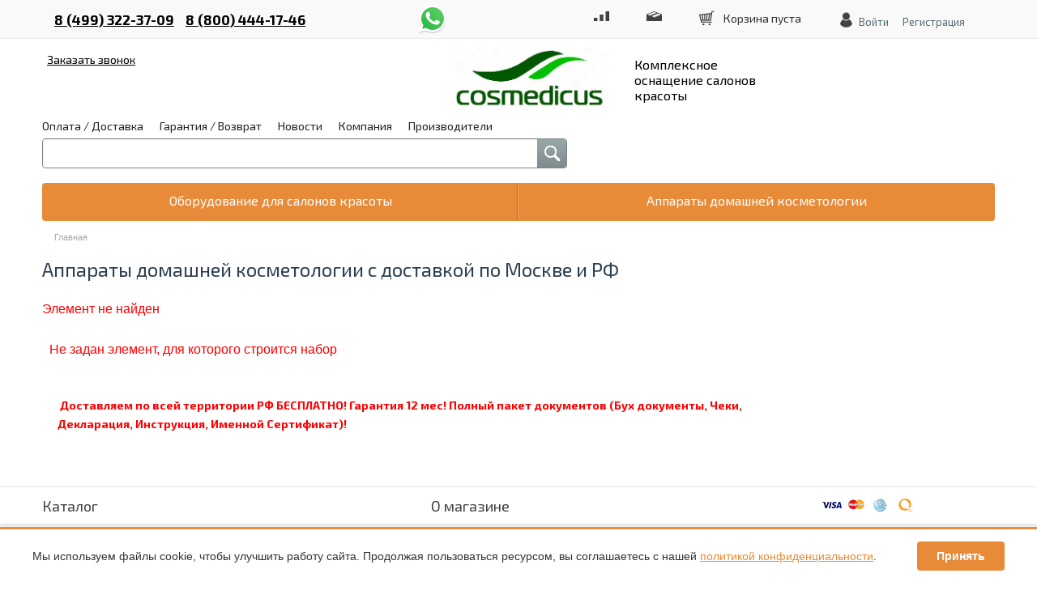

--- FILE ---
content_type: text/html; charset=UTF-8
request_url: https://cosmedicus.ru/catalog/apparaty-darsonval/kosmetologicheskiy-kombayn-nova-newface-nv-801b-12-v-1/
body_size: 17881
content:
<!DOCTYPE html>
<html>


	<head>


<meta name='wmail-verification' content='76317359649be96be9f53685c3c9f09f' />
<meta name="google-site-verification" content="5FrTmOGa7lvQQPPN3a9CHL-4Pt0X__3lcECNWI8Ashk" />
<meta name="google-site-verification" content="-Qtrdrb-djfdoNQsZqzgE7nvAXWy1HZBcjYkv0t6Pqk" />
<link href="https://fonts.googleapis.com/css?family=Exo+2:300,400,700,900|Ubuntu:300,400,500,500i,700&amp;subset=cyrillic" rel="stylesheet">
		<meta name="yandex-verification" content="96e8d4e22c16b05c" /><meta name="yandex-verification" content="bd7c90bc59099af6" />
		<meta name="google-site-verification" content="PTg-k9ApnErLGh_A3k5ICupYHTI4vfQm4y8YKuHskEA" />
		<title>Аппараты домашней косметологии с доставкой по Москве и РФ</title>
		<link rel="shortcut icon" type="image/x-icon" href="/favicon.ico" />
		<link href='http://fonts.googleapis.com/css?family=Exo+2:400,500,700&subset=latin,cyrillic' rel='stylesheet' type='text/css'>
		<meta name="viewport" content="width=device-width, initial-scale=1.0">

		<meta http-equiv="Content-Type" content="text/html; charset=UTF-8" />
<meta name="robots" content="index, follow" />
<meta name="description" content="Аппараты домашней косметологии с доставкой по Москве и РФ" />
<script type="text/javascript" data-skip-moving="true">var dataLayer = window.dataLayer || [];dataLayer.push({ecomm_pagetype:'other'});</script>


<link href="/bitrix/js/ui/design-tokens/dist/ui.design-tokens.min.css?172683579723233" type="text/css"  rel="stylesheet" />
<link href="/bitrix/js/ui/fonts/opensans/ui.font.opensans.min.css?17268357972320" type="text/css"  rel="stylesheet" />
<link href="/bitrix/js/main/popup/dist/main.popup.bundle.min.css?172683579226598" type="text/css"  rel="stylesheet" />
<link href="/bitrix/js/socialservices/css/ss.min.css?17268357884772" type="text/css"  rel="stylesheet" />
<link href="/bitrix/cache/css/s1/topshop_carrot_flat/page_cb450b976fbe3e067b86ff2585829f2f/page_cb450b976fbe3e067b86ff2585829f2f_v1.css?175820001136347" type="text/css"  rel="stylesheet" />
<link href="/bitrix/cache/css/s1/topshop_carrot_flat/default_a39f397bf4807415100f1a21aeae833a/default_a39f397bf4807415100f1a21aeae833a_v1.css?1727788620263" type="text/css"  rel="stylesheet" />
<link href="/bitrix/cache/css/s1/topshop_carrot_flat/template_e90659b51f52fdf07efaebd85e2dea23/template_e90659b51f52fdf07efaebd85e2dea23_v1.css?1758202470207200" type="text/css"  data-template-style="true" rel="stylesheet" />
<script>if(!window.BX)window.BX={};if(!window.BX.message)window.BX.message=function(mess){if(typeof mess==='object'){for(let i in mess) {BX.message[i]=mess[i];} return true;}};</script>
<script>(window.BX||top.BX).message({'JS_CORE_LOADING':'Загрузка...','JS_CORE_NO_DATA':'- Нет данных -','JS_CORE_WINDOW_CLOSE':'Закрыть','JS_CORE_WINDOW_EXPAND':'Развернуть','JS_CORE_WINDOW_NARROW':'Свернуть в окно','JS_CORE_WINDOW_SAVE':'Сохранить','JS_CORE_WINDOW_CANCEL':'Отменить','JS_CORE_WINDOW_CONTINUE':'Продолжить','JS_CORE_H':'ч','JS_CORE_M':'м','JS_CORE_S':'с','JSADM_AI_HIDE_EXTRA':'Скрыть лишние','JSADM_AI_ALL_NOTIF':'Показать все','JSADM_AUTH_REQ':'Требуется авторизация!','JS_CORE_WINDOW_AUTH':'Войти','JS_CORE_IMAGE_FULL':'Полный размер'});</script>

<script src="/bitrix/js/main/core/core.min.js?1726835788223197"></script>

<script>BX.Runtime.registerExtension({'name':'main.core','namespace':'BX','loaded':true});</script>
<script>BX.setJSList(['/bitrix/js/main/core/core_ajax.js','/bitrix/js/main/core/core_promise.js','/bitrix/js/main/polyfill/promise/js/promise.js','/bitrix/js/main/loadext/loadext.js','/bitrix/js/main/loadext/extension.js','/bitrix/js/main/polyfill/promise/js/promise.js','/bitrix/js/main/polyfill/find/js/find.js','/bitrix/js/main/polyfill/includes/js/includes.js','/bitrix/js/main/polyfill/matches/js/matches.js','/bitrix/js/ui/polyfill/closest/js/closest.js','/bitrix/js/main/polyfill/fill/main.polyfill.fill.js','/bitrix/js/main/polyfill/find/js/find.js','/bitrix/js/main/polyfill/matches/js/matches.js','/bitrix/js/main/polyfill/core/dist/polyfill.bundle.js','/bitrix/js/main/core/core.js','/bitrix/js/main/polyfill/intersectionobserver/js/intersectionobserver.js','/bitrix/js/main/lazyload/dist/lazyload.bundle.js','/bitrix/js/main/polyfill/core/dist/polyfill.bundle.js','/bitrix/js/main/parambag/dist/parambag.bundle.js']);
</script>
<script>BX.Runtime.registerExtension({'name':'ls','namespace':'window','loaded':true});</script>
<script>BX.Runtime.registerExtension({'name':'pull.protobuf','namespace':'BX','loaded':true});</script>
<script>BX.Runtime.registerExtension({'name':'rest.client','namespace':'window','loaded':true});</script>
<script>(window.BX||top.BX).message({'pull_server_enabled':'N','pull_config_timestamp':'0','pull_guest_mode':'N','pull_guest_user_id':'0'});(window.BX||top.BX).message({'PULL_OLD_REVISION':'Для продолжения корректной работы с сайтом необходимо перезагрузить страницу.'});</script>
<script>BX.Runtime.registerExtension({'name':'pull.client','namespace':'BX','loaded':true});</script>
<script>BX.Runtime.registerExtension({'name':'pull','namespace':'window','loaded':true});</script>
<script>BX.Runtime.registerExtension({'name':'ui.design-tokens','namespace':'window','loaded':true});</script>
<script>BX.Runtime.registerExtension({'name':'ui.fonts.opensans','namespace':'window','loaded':true});</script>
<script>BX.Runtime.registerExtension({'name':'main.popup','namespace':'BX.Main','loaded':true});</script>
<script>BX.Runtime.registerExtension({'name':'popup','namespace':'window','loaded':true});</script>
<script>(window.BX||top.BX).message({'LANGUAGE_ID':'ru','FORMAT_DATE':'DD.MM.YYYY','FORMAT_DATETIME':'DD.MM.YYYY HH:MI:SS','COOKIE_PREFIX':'BITRIX_SM','SERVER_TZ_OFFSET':'10800','UTF_MODE':'Y','SITE_ID':'s1','SITE_DIR':'/','USER_ID':'','SERVER_TIME':'1768544009','USER_TZ_OFFSET':'0','USER_TZ_AUTO':'Y','bitrix_sessid':'19b02a9534bab6de205707bc18e9e958'});</script>


<script  src="/bitrix/cache/js/s1/topshop_carrot_flat/kernel_main/kernel_main_v1.js?1728285355154480"></script>
<script src="/bitrix/js/main/core/core_ls.min.js?17268357887365"></script>
<script src="/bitrix/js/pull/protobuf/protobuf.min.js?172683579476433"></script>
<script src="/bitrix/js/pull/protobuf/model.min.js?172683579414190"></script>
<script src="/bitrix/js/rest/client/rest.client.min.js?17268357949240"></script>
<script src="/bitrix/js/pull/client/pull.client.min.js?172683579449554"></script>
<script src="/bitrix/js/main/popup/dist/main.popup.bundle.min.js?172683579265824"></script>
<script src="/bitrix/js/socialservices/ss.js?17268357881419"></script>
<script>BX.setJSList(['/bitrix/js/main/session.js','/bitrix/js/main/core/core_fx.js','/bitrix/js/main/pageobject/pageobject.js','/bitrix/js/main/core/core_window.js','/bitrix/js/main/date/main.date.js','/bitrix/js/main/core/core_date.js','/bitrix/js/main/utils.js','/bitrix/templates/topshop_carrot_flat/components/bitrix/catalog.bigdata.products/.default/script.js','/bitrix/templates/topshop_carrot_flat/js/jquery-1.10.2.min.js','/bitrix/templates/topshop_carrot_flat/js/fancybox/jquery.fancybox.pack.js','/bitrix/templates/topshop_carrot_flat/js/script.js','/bitrix/templates/topshop_carrot_flat/js/jquery.themepunch.plugins.min.js','/bitrix/templates/topshop_carrot_flat/js/jquery.themepunch.revolution.min.js','/bitrix/templates/topshop_carrot_flat/js/jquery.jcarousel.min.js','/local/components/custom/bitrix.ecommerce/templates/.default/script.js','/bitrix/components/bitrix/search.title/script.js','/bitrix/components/kuznica/banner.popup/fancybox/lib/jquery.mousewheel-3.0.6.pack.js','/bitrix/components/kuznica/banner.popup/fancybox/source/jquery.fancybox.js','/bitrix/components/kuznica/banner.popup/fancybox/source/helpers/jquery.fancybox-buttons.js','/bitrix/components/kuznica/banner.popup/fancybox/source/helpers/jquery.fancybox-thumbs.js','/bitrix/components/kuznica/banner.popup/fancybox/source/helpers/jquery.fancybox-media.js']);</script>
<script>BX.setCSSList(['/bitrix/templates/topshop_carrot_flat/components/alexkova.emarket/catalog/.default/style.css','/bitrix/components/bitrix/system.show_message/templates/.default/style.css','/bitrix/components/alexkova.emarket/admanager/templates/full-responsive/style.css','/bitrix/templates/topshop_carrot_flat/components/bitrix/catalog.bigdata.products/.default/style.css','/bitrix/templates/topshop_carrot_flat/css/normalize.css','/bitrix/templates/topshop_carrot_flat/css/grid.css','/bitrix/templates/topshop_carrot_flat/css/settings.css','/bitrix/components/alexkova.emarket/admanager/templates/full-static/style.css','/bitrix/templates/topshop_carrot_flat/components/bitrix/system.auth.form/popup/style.css','/bitrix/templates/topshop_carrot_flat/components/bitrix/system.auth.form/popup_auth/style.css','/bitrix/templates/topshop_carrot_flat/components/bitrix/menu/mobile-menu/style.css','/bitrix/templates/topshop_carrot_flat/components/bitrix/search.title/emarket/style.css','/bitrix/templates/topshop_carrot_flat/components/bitrix/catalog.section.list/tree/style.css','/bitrix/templates/topshop_carrot_flat/components/bitrix/breadcrumb/emarket-breadcrumb/style.css','/bitrix/components/kuznica/banner.popup/fancybox/source/jquery.fancybox.css','/bitrix/components/kuznica/banner.popup/fancybox/source/helpers/jquery.fancybox-buttons.css','/bitrix/templates/topshop_carrot_flat/styles.css','/bitrix/templates/topshop_carrot_flat/template_styles.css','/bitrix/templates/topshop_carrot_flat/css/responsive.css','/bitrix/templates/topshop_carrot_flat/colors/color_carrot_flat.css','/bitrix/components/alexkova.emarket/basket.small/templates/.default/style.css']);</script>
<script type="text/javascript">
bxSession.Expand('19b02a9534bab6de205707bc18e9e958.8b59b8bd984ea3e211843c82a03e27cb3f40cc64f35e561cd589a3a49e6d6e26');
</script>
<script type="text/javascript">
					(function () {
						"use strict";

						var counter = function ()
						{
							var cookie = (function (name) {
								var parts = ("; " + document.cookie).split("; " + name + "=");
								if (parts.length == 2) {
									try {return JSON.parse(decodeURIComponent(parts.pop().split(";").shift()));}
									catch (e) {}
								}
							})("BITRIX_CONVERSION_CONTEXT_s1");

							if (cookie && cookie.EXPIRE >= BX.message("SERVER_TIME"))
								return;

							var request = new XMLHttpRequest();
							request.open("POST", "/bitrix/tools/conversion/ajax_counter.php", true);
							request.setRequestHeader("Content-type", "application/x-www-form-urlencoded");
							request.send(
								"SITE_ID="+encodeURIComponent("s1")+
								"&sessid="+encodeURIComponent(BX.bitrix_sessid())+
								"&HTTP_REFERER="+encodeURIComponent(document.referrer)
							);
						};

						if (window.frameRequestStart === true)
							BX.addCustomEvent("onFrameDataReceived", counter);
						else
							BX.ready(counter);
					})();
				</script>
<script type="text/javascript" src="/bitrix/js/alexkova.popupad/run_popup.js"></script>



<script  src="/bitrix/cache/js/s1/topshop_carrot_flat/template_e3fbe7bee3a6b492252b5b9eb70292b6/template_e3fbe7bee3a6b492252b5b9eb70292b6_v1.js?1727788620401107"></script>
<script  src="/bitrix/cache/js/s1/topshop_carrot_flat/page_5dcfa74ac4ffb43160dc3af6d37550e2/page_5dcfa74ac4ffb43160dc3af6d37550e2_v1.js?172778862034627"></script>
<script type="text/javascript">var _ba = _ba || []; _ba.push(["aid", "7c1b8462e5f2a9c305a01c185c50dcf3"]); _ba.push(["host", "cosmedicus.ru"]); (function() {var ba = document.createElement("script"); ba.type = "text/javascript"; ba.async = true;ba.src = (document.location.protocol == "https:" ? "https://" : "http://") + "bitrix.info/ba.js";var s = document.getElementsByTagName("script")[0];s.parentNode.insertBefore(ba, s);})();</script>


				
		
		<script type="text/javascript">
		
    function openRecallPopup()
    {
       var authPopup = BX.PopupWindowManager.create("RecallPopup", null, {
             autoHide: true,
             offsetLeft: 0,
             offsetTop: 0,
             overlay : true,
             draggable: {restrict:true},
             closeByEsc: true,
             closeIcon: { right : "12px", top : "10px"},
             content: '<div style="width:400px;height:400px; text-align: center;"><h3>Посетите наш шоу рум</h3><h4>Уточните адрес и время по телефону</h4><h4>8 (499) 322-37-09</h4></div>',
                events: {
                   onAfterPopupShow: function()
                   {
                         this.setContent(BX("bx_recall_popup_form"));
                   }
             }
            });
 
         authPopup.show();
                    }
					
var nameTovar = document.querySelector('h1').innerHTML;
document.querySelector('span.nameTovar').innerHTML  = nameTovar;
					
</script> 
		
		
	<!-- Код Call back Hunter MANGO 	
		
		<div class="mango-callback" data-settings='{"type":"", "id": "MTAwMDk1NTc=","autoDial" : "0", "lang" : "ru-ru", "host":"widgets.mango-office.ru/", "errorMessage": "В данный момент наблюдаются технические проблемы и совершение звонка невозможно"}'>
</div>
<script>!function(t){function e(){i=document.querySelectorAll(".button-widget-open");for(var e=0;e<i.length;e++)"true"!=i[e].getAttribute("init")&&(options=JSON.parse(i[e].closest('.'+t).getAttribute("data-settings")),i[e].setAttribute("onclick","alert('"+options.errorMessage+"(0000)'); return false;"))}function o(t,e,o,n,i,r){var s=document.createElement(t);for(var a in e)s.setAttribute(a,e[a]);s.readyState?s.onreadystatechange=o:(s.onload=n,s.onerror=i),r(s)}function n(){for(var t=0;t<i.length;t++){var e=i[t];if("true"!=e.getAttribute("init")){options=JSON.parse(e.getAttribute("data-settings"));var o=new MangoWidget({host:window.location.protocol+'//'+options.host,id:options.id,elem:e,message:options.errorMessage});o.initWidget(),e.setAttribute("init","true"),i[t].setAttribute("onclick","")}}}host=window.location.protocol+"//widgets.mango-office.ru/";var i=document.getElementsByClassName(t);o("link",{rel:"stylesheet",type:"text/css",href:host+"css/widget-button.css"},function(){},function(){},e,function(t){document.documentElement.insertBefore(t,document.documentElement.firstChild)}),o("script",{type:"text/javascript",src:host+"widgets/mango-callback.js"},function(){("complete"==this.readyState||"loaded"==this.readyState)&&n()},n,e,function(t){document.documentElement.appendChild(t)})}("mango-callback");</script>
		
	<style type="text/css">
	p.text-widget {
    color: white;
    font-weight: 700 !important;
}
</style>	
		
Код Call back Hunter MANGO -->	
	
	
<script>
  (function(d, w, c, e, l) {
    w[c] = w[c] || 'B4nyghU1apQ3YhG6WT5JQREuD7bxCfZ1';
    w[e] = w[e] || 'antisov.ru';
    w[l] = w[l] || 1;
    var s = document.createElement('script');
    s.type = 'text/javascript';
    s.src = 'https://cdn'. + w[e] + '/advisor.js';
    s.async = true;
    try {
        d.getElementsByTagName('head')[0].appendChild(s);
    } catch (e) {}
  })(document, window, 'AdvisorApiToken', 'AdvisorHost', 'AdvisorSecure');
</script>


	</head>
	<body>
	
	<noscript><div><img src="https://mc.yandex.ru/watch/42947369" style="position:absolute; left:-9999px;" alt="" /></div></noscript>
	
				
    <!--  START Code for component bitrix.ecommerce  -->
    <script type="text/javascript" id="bx_ecommerce">
                        $(document).ready(function() {
            $('body').on('click', '[data-eproduct-event=detail]', function(e) {
                var product = getProduct(this);

                if (product !== false) {
                    dataLayer.push({
                        "event" : "productClick",
                        "ecommerce" : {
                            "click" : {
                                "actionField" : {
                                    "list" : "homepage"
                                },
                                "products" : [product]
                            }
                        }
                    });
                }
            })
                .on('click', '[data-eproduct-event=buy]', function(e) {
                    var product = getProduct(this),
                        quantity = undefined,
                        i = 0;

                    // ищем поле со значением кол-ва добавляемого товара
                    while (i < 10 && quantity === undefined) {
                        quantity = $(this).parent().find('[data-eproduct=quantity]').val();
                        elem = $(this).parent();
                        i++;
                    }

                    if (product !== false) {
                        if (quantity !== undefined) {
                            product['quantity'] = quantity;
                        }

                        dataLayer.push({
                            "event" : "addToCart",
                            "ecommerce" : {
                                "currencyCode": "RUB", // @todo сделать подстановку валюты
                                "add" : {
                                    "products" : [product]
                                }
                            }
                        });
                    }
                })
                .on('click', '[data-eproduct-event=remove_cart]', function(e) {
                    var product = getProduct(this);

                    if (product !== false) {
                        dataLayer.push({
                            "event" : "removeFromCart",
                            "ecommerce" : {
                                "currencyCode": "RUB", // @todo сделать подстановку валюты
                                "remove" : {
                                    "products" : [product]
                                }
                            }
                        });
                    }
                })
                .on('click', '[data-eproduct-event=oneclick_buy]', function(e) {
                    var container = $('[data-ecommerce-container=oneclick_buy]'),
                        products = getProducts(container),
                        options = getOptions(container);

                    if (products.length > 0) {
                        dataLayer.push({
                            "event" : "transactionOneClick",
                            "ecommerce" : {
                                "purchase" : {
                                    "actionField" : options,
                                    "products" : products
                                }
                            }
                        });
                    }
                });

            /**
             * @param elem
             * @returns {boolean} | {Object}
             */
            function getProduct(elem) {
                var id = undefined,
                    i = 0;

                while (i < 10 && id === undefined) {
                    id = $(elem).parent().find('input[name=eproduct_id]').val();
                    elem = $(elem).parent();
                    i++;
                }

                return (bxEcommerce[id] === undefined) ? false : bxEcommerce[id];
            }

            /**
             *
             * @param container
             * @returns {Array}
             */
            function getProducts(container) {
                var product = {}, products = [], id = 0;

                container.find('input[name=eproduct_id]').each(function (i, e) {
                    id = $(this).val();
                    product = bxEcommerce[id];

                    if (product !== undefined) products.push(product);
                });

                return products;
            }

            /**
             * @param container
             * @returns {{}}
             */
            function getOptions(container) {
                var options = {};

                container.find('[data-etype=option]').each(function (i, e) {
                    var name = $(this).attr('name');
                    var val = $(this).val();

                    if (name.length > 0 && val.length > 0) {
                        options[name] = val;
                    }
                });

                return options;
            }
        });
            </script>
    <!--  END Code for component bitrix.ecommerce  -->
	
<!-- Google Tag Manager -->
<script>(function(w,d,s,l,i){w[l]=w[l]||[];w[l].push({'gtm.start':
new Date().getTime(),event:'gtm.js'});var f=d.getElementsByTagName(s)[0],
j=d.createElement(s),dl=l!='dataLayer'?'&l='+l:'';j.async=true;j.src=
'https://www.googletagmanager.com/gtm.js?id='+i+dl;f.parentNode.insertBefore(j,f);
})(window,document,'script','dataLayer','GTM-P4WL7BK');</script>
<!-- End Google Tag Manager -->

<!-- Yandex.Metrika counter -->
<script type="text/javascript" >
   (function(m,e,t,r,i,k,a){m[i]=m[i]||function(){(m[i].a=m[i].a||[]).push(arguments)};
   m[i].l=1*new Date();
   for (var j = 0; j < document.scripts.length; j++) {if (document.scripts[j].src === r) { return; }}
   k=e.createElement(t),a=e.getElementsByTagName(t)[0],k.async=1,k.src=r,a.parentNode.insertBefore(k,a)})
   (window, document, "script", "https://mc.yandex.ru/metrika/tag.js", "ym");

   ym(42947369, "init", {
        clickmap:true,
        trackLinks:true,
        accurateTrackBounce:true,
        webvisor:true,
        ecommerce:"dataLayer"
   });
</script>
<!-- /Yandex.Metrika counter -->
		

	
	
<!-- Rating@Mail.ru counter -->
<script type="text/javascript">
var _tmr = window._tmr || (window._tmr = []);
_tmr.push({id: "2951105", type: "pageView", start: (new Date()).getTime()});
(function (d, w, id) {
  if (d.getElementById(id)) return;
  var ts = d.createElement("script"); ts.type = "text/javascript"; ts.async = true; ts.id = id;
  ts.src = (d.location.protocol == "https:" ? "https:" : "http:") + "//top-fwz1.mail.ru/js/code.js";
  var f = function () {var s = d.getElementsByTagName("script")[0]; s.parentNode.insertBefore(ts, s);};
  if (w.opera == "[object Opera]") { d.addEventListener("DOMContentLoaded", f, false); } else { f(); }
})(document, window, "topmailru-code");
</script><noscript><div>
<img src="//top-fwz1.mail.ru/counter?id=2951105;js=na" style="border:0;position:absolute;left:-9999px;" alt="" />
</div></noscript>
<!-- //Rating@Mail.ru counter -->

    <!-- Rating@Mail.ru counter dynamic remarketing appendix -->
    <script type="text/javascript">
        var _tmr = _tmr || [];
        _tmr.push({
            type: 'itemView',
            productid: '',
            pagetype: 'product',
            list: '1',
            totalvalue: ''        });
    </script>
    <!-- // Rating@Mail.ru counter dynamic remarketing appendix -->




<!-- Google Tag Manager (noscript) -->
<noscript><iframe src="https://www.googletagmanager.com/ns.html?id=GTM-P4WL7BK"
height="0" width="0" style="display:none;visibility:hidden"></iframe></noscript>
<!-- End Google Tag Manager (noscript) -->


		<div id="panel">
					</div>

				<!--'start_frame_cache_ZKgAcn'--><div class="rk-fullwidth  xs-hide prm_top"><div class="rk-fullwidth-canvas">
</div></div>
<!--'end_frame_cache_ZKgAcn'-->


		<div class="wrapper head-line">
			<div class="container">
				<div class="span_2_of_5 md-span_2_of_5 sm-span_5_of_5 xs-span_5_of_5 contacts">
					<div class="phone-area">
						<a href="tel:84993223709" class="adv-number">8 (499) 322-37-09</a>
<a href="tel:88004441746" class="adv-number">8 (800) 444-17-46</a>					</div>
					<a href="javascript:void(0)" class="phone-url phone-url-ding">Заказать звонок</a>
          <a rel="nofollow" href="https://api.whatsapp.com/send?phone=79165370609" target="_blank" class="header__main-phone--whatsapp">whatsapp</a>
				</div>
				<div class="span_3_of_5 md-span_3_of_5 sm-span_5_of_5 xs-span_5_of_5 basket-line" id="basket-line">
					<div class="mobile-container">
						<div class="login-area xs-hide">
							<div class="bx_login_block">
	<span id="login-line">
	<!--'start_frame_cache_login-line'-->			<a class="bx_login_top_inline_link" href="javascript:void(0)" onclick="openAuthorizePopup()">Войти</a>
						<a class="bx_login_top_inline_link" href="/auth/?register=yes&amp;backurl=%2Fcatalog%2Fapparaty-darsonval%2Fkosmetologicheskiy-kombayn-nova-newface-nv-801b-12-v-1%2F" >Регистрация</a>
			<!--'end_frame_cache_login-line'-->	</span>
</div>

	<div id="bx_auth_popup_form" style="display:none;" class="bx_login_popup_form">
	<!--'start_frame_cache_8k8aZS'--><div class="login_page action-form-t">
	
	<form name="system_auth_formPqgS8z" method="post" target="_top" action="/auth/" class="bx_auth_form">
		<input type="hidden" name="AUTH_FORM" value="Y" />
		<input type="hidden" name="TYPE" value="AUTH" />
				<input type="hidden" name="backurl" value="/catalog/apparaty-darsonval/kosmetologicheskiy-kombayn-nova-newface-nv-801b-12-v-1/" />
				
		<input placeholder="Логин" class="input_text_style" type="text" name="USER_LOGIN" maxlength="255" value="" />
		<input placeholder="Пароль" class="input_text_style" type="password" name="USER_PASSWORD" maxlength="255" />

				<div class="clear"></div>
		<div class="containter">
			<div class="span_2_of_4">
									<input type="checkbox" id="USER_REMEMBER" name="USER_REMEMBER" value="Y" checked/>
					<label for="USER_REMEMBER">Запомнить меня</label>
							</div>
			<div class="span_2_of_4">
									<noindex>
						<a href="/auth?forgot_password=yes" rel="nofollow">Забыли пароль?</a>
					</noindex>
							</div>
			<div class="span_4_of_4">
				<input type="submit" name="Login" class="color-button" value="Войти" />
			</div>
			<div class="clear"></div>
		</div>
	</form>
		
<div class="bx-auth">
	<form method="post" name="bx_auth_services02VUt1fZ" target="_top" action="/catalog/apparaty-darsonval/kosmetologicheskiy-kombayn-nova-newface-nv-801b-12-v-1/">
					<div class="bx-auth-title">Войти как пользователь</div>
			<div class="bx-auth-note">Вы можете войти на сайт, если вы зарегистрированы на одном из этих сервисов:</div>
							<div class="bx-auth-services">
									<div><a href="javascript:void(0)" onclick="BxShowAuthService('Livejournal', '02VUt1fZ')" id="bx_auth_href_02VUt1fZLivejournal"><i class="bx-ss-icon livejournal"></i><b>Livejournal</b></a></div>
									<div><a href="javascript:void(0)" onclick="BxShowAuthService('MailRuOpenID', '02VUt1fZ')" id="bx_auth_href_02VUt1fZMailRuOpenID"><i class="bx-ss-icon openid-mail-ru"></i><b>Mail.Ru OpenID</b></a></div>
									<div><a href="javascript:void(0)" onclick="BxShowAuthService('Liveinternet', '02VUt1fZ')" id="bx_auth_href_02VUt1fZLiveinternet"><i class="bx-ss-icon liveinternet"></i><b>Liveinternet</b></a></div>
									<div><a href="javascript:void(0)" onclick="BxShowAuthService('Blogger', '02VUt1fZ')" id="bx_auth_href_02VUt1fZBlogger"><i class="bx-ss-icon blogger"></i><b>Blogger</b></a></div>
									<div><a href="javascript:void(0)" onclick="BxShowAuthService('OpenID', '02VUt1fZ')" id="bx_auth_href_02VUt1fZOpenID"><i class="bx-ss-icon openid"></i><b>OpenID</b></a></div>
							</div>
							<div class="bx-auth-line"></div>
				<div class="bx-auth-service-form" id="bx_auth_serv02VUt1fZ" style="display:none">
												<div id="bx_auth_serv_02VUt1fZLivejournal" style="display:none">
<span class="bx-ss-icon livejournal"></span>
<input type="text" name="OPENID_IDENTITY_LIVEJOURNAL" value="" size="20" />
<span>.livejournal.com</span>
<input type="hidden" name="sessid" id="sessid_5" value="19b02a9534bab6de205707bc18e9e958" />
<input type="hidden" name="auth_service_error" value="" />
<input type="submit" class="button" name="" value="Войти" />
</div>
																<div id="bx_auth_serv_02VUt1fZMailRuOpenID" style="display:none">
<span class="bx-ss-icon openid-mail-ru"></span>
<input type="text" name="OPENID_IDENTITY_MAILRU" value="" size="20" />
<span>@mail.ru</span>
<input type="hidden" name="sessid" id="sessid_6" value="19b02a9534bab6de205707bc18e9e958" />
<input type="hidden" name="auth_service_error" value="" />
<input type="submit" class="button" name="" value="Войти" />
</div>
																<div id="bx_auth_serv_02VUt1fZLiveinternet" style="display:none">
<span class="bx-ss-icon liveinternet"></span>
<span>liveinternet.ru/users/</span>
<input type="text" name="OPENID_IDENTITY_LIVEINTERNET" value="" size="15" />
<input type="hidden" name="sessid" id="sessid_7" value="19b02a9534bab6de205707bc18e9e958" />
<input type="hidden" name="auth_service_error" value="" />
<input type="submit" class="button" name="" value="Войти" />
</div>
																<div id="bx_auth_serv_02VUt1fZBlogger" style="display:none">
<span class="bx-ss-icon blogger"></span>
<input type="text" name="OPENID_IDENTITY_BLOGGER" value="" size="20" />
<span>.blogspot.com</span>
<input type="hidden" name="sessid" id="sessid_8" value="19b02a9534bab6de205707bc18e9e958" />
<input type="hidden" name="auth_service_error" value="" />
<input type="submit" class="button" name="" value="Войти" />
</div>
																<div id="bx_auth_serv_02VUt1fZOpenID" style="display:none">
<span class="bx-ss-icon openid"></span>
<span>OpenID:</span>
<input type="text" name="OPENID_IDENTITY_OPENID" value="" size="30" />
<input type="hidden" name="sessid" id="sessid_9" value="19b02a9534bab6de205707bc18e9e958" />
<input type="hidden" name="auth_service_error" value="" />
<input type="submit" class="button" name="" value="Войти" />
</div>
									</div>
				<input type="hidden" name="auth_service_id" value="" />
	</form>
</div>

</div>
<script type="text/javascript">
try{document.form_auth.USER_LOGIN.focus();}catch(e){}
</script>

<!--'end_frame_cache_8k8aZS'-->	</div>

	<script>
		function openAuthorizePopup()
		{
						var authPopup = BX.PopupWindowManager.create("AuthorizePopup", null, {
				autoHide: true,
				//	zIndex: 0,
				offsetLeft: 0,
				offsetTop: 0,
				overlay : true,
				draggable: {restrict:true},
				closeByEsc: true,
				closeIcon: { right : "12px", top : "10px"},
				titleBar: {content: BX.create("span", {html: "<div>Войти на сайт</div>"})},
				content: '<div style="width:500px;height:400px; text-align: center;"><span style="position:absolute;left:50%; top:50%"><img src="/bitrix/templates/topshop_carrot_flat/components/bitrix/system.auth.form/popup/images/wait.gif"/></span></div>',
				events: {
					onAfterPopupShow: function()
					{
						this.setContent(BX("bx_auth_popup_form"));
					}
				}
			});

			authPopup.show();
		}
	</script>
&nbsp;&nbsp;&nbsp;&nbsp;&nbsp;&nbsp;&nbsp;
						</div>

						<!--'start_frame_cache_basket_frame'-->							
           
           
         
<a href="#" class="icon-transparent icon-basket-transparent icon-basket">
	<span class="sm-hide xs-hide">Корзина пуста</span><span class="mobile-info-inline">0</span></a>

<a href="#" class="icon-transparent icon-delay-transparent icon-delay">
	</a>

			<div id="delay-body" data-group="basket-group" data-state="hide">
				<span class="body-before"></span>

	<div class="delay-body-title">
		Отложенные товары		<div class="pull-right">
			<a href="/personal/basket/" class="color-button small">Посмотреть корзину</a>

		</div>

	</div>

			<p class="helper-info">
			В настоящий момент у вас нет отложенных товаров		</p>
					<div class="icon-close"></div>
</div>
                    
	<div id="basket-body" data-group="basket-group" data-state="hide">
		<span class="body-before"></span>


			<p class="helper-info">
			Ваша корзина пуста. Выберите интересующие вас товары в каталоге		</p>
			<div class="icon-close"></div>



	</div>
         
<script>
	$(document).ready(function(){
                		window.eMarket.Basket.ajaxUrl = '/ajax/basket_action.php';
		BX.message({
			setItemDelay2BasketTitle: 'Товар отложен',
			setItemAdded2BasketTitle: 'Товар добавлен'
		});
		window.eMarket.Basket.refreshData();

	});
</script>						<!--'end_frame_cache_basket_frame'-->

						




	<a href="javascript:void(0)" class="icon-transparent icon-compare-transparent compare-button-group sm-hide xs-hide" id="body-counter" data-state="hide">
			</a>
		<div id="compare-body" data-group="basket-group">
			<span class="body-before"></span>

			<div class="compare-body-title">
				Сравниваемые товары							</div>
							<p class="helper-info">
					Для сравнения выберите товары в каталоге				</p>
						<div class="icon-close"></div>

</div>
<script>

	
	$(document).ready(function(){
		eMarket.Compare.ajaxURL = '/ajax/compare.php';
		eMarket.Compare.messList = 'К сравнению';
		eMarket.Compare.mess = 'Сравнить';
		eMarket.Compare.iblockID = '6';
	});

</script>					</div>
				</div>
				<div class="clear"></div>
			</div>
		</div>

		<div class="wrapper">
			<div class="container tb10">
				<div class="span_2_of_5 sm-span_5_of_5 contacts xs-hide">
					<a class="logo" href="/">
						<div class="logo-head"><div><img width="255" alt="logo.jpg" src="/upload/medialibrary/4c3/4c314d398e057d4f50496438bc915b5e.jpg" height="auto" title="logo.jpg"></div><div><span>Комплексное оснащение салонов красоты</span></div>
</div>
					</a>
				</div>
				<div class="span_3_of_5 sm-span_5_of_5">

						<div class="top-menu-mobile sm-hide">
		<div class="top-menu-mobile-line">
                    <a href="/">
			<span class="lg-hide md-hide mobile-menu-title">
				CosMedicus.ru			</span>
                    </a>
			<div class='mobile-menu-button lg-hide md-hide sm-hide' id="nav-search"><input type="button" value=" "></div>
			<div class='mobile-menu-button lg-hide md-hide sm-hide' id="nav-bar"><input type="button" value=" "></div>
		</div>
		<ul id="mobile-menu">
			<li class="mobile-menu-catalog lg-hide md-hide"><a href="javascript:void(0)" >Каталог</a></li>
												<li><a href="/company/info/">Оплата / Доставка</a></li>
									<li><a href="/warranty/">Гарантия / Возврат</a></li>
									<li><a href="/news/">Новости</a></li>
									<li><a href="/company/">Компания</a></li>
									<li><a href="/brands/">Производители</a></li>
									</ul>
	</div>
	<div class="clear"></div>

					<div class="search-line">
							<div id="title-search">
            <form action="/catalog/" id="title-search-form">
		<input id="title-search-input" type="text" name="q" value="" size="40" maxlength="50" autocomplete="off" />&nbsp;<input name="s" type="submit" value="" />
	</form>
	</div>
<script>
	BX.ready(function(){
		new JCTitleSearch({
			'AJAX_PAGE' : '/catalog/apparaty-darsonval/kosmetologicheskiy-kombayn-nova-newface-nv-801b-12-v-1/',
			'CONTAINER_ID': 'title-search',
			'INPUT_ID': 'title-search-input',
			'MIN_QUERY_LEN': 2
		});
	});
</script>
					</div>

				</div>
				<div class="clear"></div>
			</div>
		</div>



		<div class="wrapper xs-hide">
	<div class="container">
		<div class="span_5_of_5">

<div id="horizontal-multilevel-menu">
	
	<ul class="top-menu">
	<li class="first l-1" id="bx_1847241719_79"><a href="/catalog/oborudovanie-dlya-salonov-krasoty/"><span>Оборудование для салонов красоты</span></a>
		<ul class="">
		<li class=" l-2" id="bx_1847241719_270"><a href="/catalog/apparaty-hifem-ems-magnitnoy-stimulyatsii-myshts/"> Аппараты HIFEM EMS магнитной стимуляции мышц</a></li>
		<li class=" l-2" id="bx_1847241719_273"><a href="/catalog/apparaty-liposonix-liposoniks/"> Аппараты Liposonix (Липосоникс)</a></li>
		<li class=" l-2" id="bx_1847241719_125"><a href="/catalog/antitsellyulitnye-i-vakuumnye-massazhery/">Антицеллюлитные и вакуумные массажеры для домашнего применения</a></li>
		<li class=" l-2" id="bx_1847241719_165"><a href="/catalog/pribory-rf-radiovolnovogo-liftinga/">Аппарат RF РФ (радиоволнового) лифтинга</a></li>
		<li class=" l-2" id="bx_1847241719_229"><a href="/catalog/apparat-dlya-korrektsii-figury/">Аппарат для коррекции фигуры</a></li>
		<li class=" l-2" id="bx_1847241719_171"><a href="/catalog/pribory-krioterapii/">Аппарат криотерапии и термотерапии</a></li>
		<li class=" l-2" id="bx_1847241719_169"><a href="/catalog/pribory-ultrazvukovoy-terapii/">Аппарат ультразвуковой терапии и УЗ кавитации</a></li>
		<li class=" l-2" id="bx_1847241719_173"><a href="/catalog/apparaty-vakuumnogo-massazha/">Аппараты вакуумного и роликового массажа</a></li>
		<li class=" l-2" id="bx_1847241719_267"><a href="/catalog/apparaty-gidrodermabrazii-gidropilinga/">Аппараты гидродермабразии (гидропилинга)</a></li>
		<li class=" l-2" id="bx_1847241719_126"><a href="/catalog/apparaty-darsonval/">Аппараты Дарсонваль</a></li>
		<li class=" l-2" id="bx_1847241719_167"><a href="/catalog/apparaty-dlya-miostimulyatsii/">Аппараты для  миостимуляции</a></li>
		<li class=" l-2" id="bx_1847241719_244"><a href="/catalog/apparaty-dlya-blefaroplastiki/">Аппараты для блефаропластики</a></li>
		<li class=" l-2" id="bx_1847241719_247"><a href="/catalog/apparaty-gazozhidkostnogo-pilinga/">Аппараты для газожидкостного пилинга</a></li>
		<li class=" l-2" id="bx_1847241719_166"><a href="/catalog/apparaty-bezinektsionnoy-mezoterapii/">Аппараты для мезотерапии</a></li>
		<li class=" l-2" id="bx_1847241719_168"><a href="/catalog/apparaty-dlya-mikrodermabrazii-i-brashinga/">Аппараты для микродермабразии и брашинга</a></li>
		<li class=" l-2" id="bx_1847241719_178"><a href="/catalog/apparaty-dlya-permanentnogo-makiyazha-i-tatuazha/">Аппараты для перманентного макияжа и татуажа</a></li>
		<li class=" l-2" id="bx_1847241719_243"><a href="/catalog/apparaty-lazernoy-epilyatsii/">Аппараты для удаления волос</a></li>
		<li class=" l-2" id="bx_1847241719_121"><a href="/catalog/fotoepilyatory/">Аппараты для удаления волос</a>
			<ul class="">
			<li class=" l-3" id="bx_1847241719_122"><a href="/catalog/fotoepilyatory-lazernye-epilyatory/">Бытовые (домашние) эпиляторы</a></li>
			<li class=" l-3" id="bx_1847241719_174"><a href="/catalog/professionalnye-apparaty-dlya-epilyatsii/">Профессиональные аппараты для эпиляции</a></li>
			</ul>
		
		</li>
		<li class=" l-2" id="bx_1847241719_242"><a href="/catalog/lazernye-apparaty-dlya-udaleniya-tatu/">Аппараты для удаления тату</a></li>
		<li class=" l-2" id="bx_1847241719_175"><a href="/catalog/apparaty-mikrotokovoy-terapii-elektroforeza-elektrokoagulyatsii/">Аппараты микротоковой терапии, электрофореза, электрокоагуляции</a></li>
		<li class=" l-2" id="bx_1847241719_164"><a href="/catalog/apparaty-pressoterapii/">Аппараты прессотерапии и лимфодренажа</a></li>
		<li class=" l-2" id="bx_1847241719_170"><a href="/catalog/apparaty-lazernoy-kosmetologii/">Аппараты светоимпульсной косметологии</a></li>
		<li class=" l-2" id="bx_1847241719_172"><a href="/catalog/apparaty-sveto-i-fototerapii/">Аппараты светотерапии и фототерапии</a></li>
		<li class=" l-2" id="bx_1847241719_177"><a href="/catalog/apparaty-udarno-volnovoy-terapii/">Аппараты ударно волновой терапии</a></li>
		<li class=" l-2" id="bx_1847241719_274"><a href="/catalog/apparaty-udarno-volnovogo-massazha-uvt/">Аппараты ударно-волнового массажа УВТ</a></li>
		<li class=" l-2" id="bx_1847241719_245"><a href="/catalog/apparaty-uz-pilinga/">Аппараты УЗ пилинга</a></li>
		<li class=" l-2" id="bx_1847241719_241"><a href="/catalog/apparaty-ultrazvukovogo-liftinga-hifu-smas-lifting/">Аппараты ультразвукового лифтинга HIFU (SMAS лифтинг)</a></li>
		<li class=" l-2" id="bx_1847241719_179"><a href="/catalog/vaporizatory/">Вапоризаторы</a></li>
		<li class=" l-2" id="bx_1847241719_124"><a href="/catalog/stounterapiya/">Камни для стоунтерапии и подогреватели камней</a></li>
		<li class=" l-2" id="bx_1847241719_95"><a href="/catalog/kombayny-kosmetologicheskie/">Косметологический комбайн</a></li>
		<li class=" l-2" id="bx_1847241719_94"><a href="/catalog/lampa-lupa/">Лампа лупа косметологическая</a></li>
		<li class=" l-2" id="bx_1847241719_276"><a href="/catalog/mebel-dlya-kosmetologii/">Мебель для косметологии</a></li>
		<li class=" l-2" id="bx_1847241719_155"><a href="/catalog/miostimulyatory/">Миостимуляторы</a></li>
		<li class=" l-2" id="bx_1847241719_129"><a href="/catalog/aktivnye-geli-i-maski-dlya-apparatnykh-protsedur/">Активные гели и маски для аппаратных процедур</a></li>
		</ul>
	
	</li>
	<li class=" l-1" id="bx_1847241719_246"><a href="/catalog/domashnyaya-kosmetologiya/"><span>Аппараты домашней косметологии</span></a>
		<ul class="">
		<li class=" l-2" id="bx_1847241719_259"><a href="/catalog/antitsellyulitnye-massazhery/">Антицеллюлитные массажеры</a></li>
		<li class=" l-2" id="bx_1847241719_254"><a href="/catalog/apparaty-darsonval-dlya-domashnego-ispolzovaniya/">Аппараты Дарсонваль для домашнего использования</a></li>
		<li class=" l-2" id="bx_1847241719_264"><a href="/catalog/apparaty-dlya-uvelicheniya-grudi-dlya-doma/">Аппараты для  увеличения груди для дома</a></li>
		<li class=" l-2" id="bx_1847241719_258"><a href="/catalog/apparaty-dlya-pokhudeniya-doma/">Аппараты для похудения дома</a></li>
		<li class=" l-2" id="bx_1847241719_255"><a href="/catalog/apparaty-ot-morshchin-i-omolozheniya-kozhi-dlya-domashnego-ispolzovaniya/">Аппараты от морщин и омоложения кожи для домашнего использования</a></li>
		<li class=" l-2" id="bx_1847241719_261"><a href="/catalog/vakuumnye-massazhery-dlya-doma/">Вакуумные массажеры для дома</a></li>
		<li class=" l-2" id="bx_1847241719_251"><a href="/catalog/domashnie-ultrazvukovye-apparaty-dlya-chistki-litsa/">Домашние ультразвуковые аппараты для чистки лица</a></li>
		<li class=" l-2" id="bx_1847241719_262"><a href="/catalog/domashnie-fotoepilyatory/">Домашние фотоэпиляторы</a></li>
		<li class=" l-2" id="bx_1847241719_253"><a href="/catalog/domashnyaya-vakuumnaya-chistka-litsa/">Домашняя вакуумная чистка лица</a></li>
		<li class=" l-2" id="bx_1847241719_252"><a href="/catalog/mekhanicheskaya-chistka-litsa-doma/">Механическая чистка лица дома</a></li>
		<li class=" l-2" id="bx_1847241719_260"><a href="/catalog/miostimulyatory-myshts/">Миостимуляторы мышц</a></li>
		<li class=" l-2" id="bx_1847241719_256"><a href="/catalog/ukhod-za-kozhey-vokrug-glaz/">Уход за кожей вокруг глаз</a></li>
		<li class=" l-2" id="bx_1847241719_269"><a href="/catalog/fizioterapevticheskie-apparaty/">Физиотерапевтические аппараты</a></li>
		</ul>
	<li class="other" id="flex-menu-li"><a href="#"><span>&nbsp;</span></a></li></ul></div>
		</div>
		<div class="clear"></div>
	</div>
</div>

		




	
	<div class="wrapper">
		<div class="container tb10">

			<div class="span-5_of_5">
					<div class="span_5_of_5"><div class="bx_breadcrumbs"><ul><li><span>Главная</span></li></ul></div></div>			</div>
		<div class="clear"></div>


	
	
	
<div class="wrapper"><div class="container">
<div class="span_5_of_5">
	<h1>Аппараты домашней косметологии с доставкой по Москве и РФ</h1>
</div>
<div class="span_4_of_5 md-span_5_of_5">

<p><font class="errortext">Элемент не найден</font></p>



<div class="span_5_of_5 sm-hide xs-hide">
	
<p><font class="errortext">Не задан элемент, для которого строится набор</font></p>
	<div class="span_5_of_5">
		<div id="emarket-extented">
			<h3><b style="color: #ff0000; font-size: 14px;">&nbsp;Доставляем по всей территории РФ БЕСПЛАТНО! Гарантия 12 мес! Полный пакет документов (Бух документы, Чеки, Декларация, Инструкция, Именной Сертификат)!</b></h3>		</div>
	</div>

	<div class="span_5_of_5">
		<div class="span_5_of_5">
						<!--'start_frame_cache_4bf6vd'--><div class="rk-fullwidth  xs-hide prm_catalog_bottom_inner"><div class="rk-fullwidth-canvas">
</div></div>
<!--'end_frame_cache_4bf6vd'-->		</div>
	</div>

</div></div>

</div>
<div class="span_1_of_5 md-hide xs-hide sm-hide">
	<div class="span_5_of_5">
		<!--'start_frame_cache_dtCfjj'-->
<div class="rk-fullwidth  xs-hide prm_column"><div class="rk-fullwidth-canvas responsive">
</div></div>
<!--'end_frame_cache_dtCfjj'-->	</div>
	
</div>
<div class="clear"></div>
</div>
</div>



	<script>
		$(document).ready(function(){
			eMarket.Compare.scrollUp = true;
		})
	</script>
<div class="container">
		<!--'start_frame_cache_es4Hjc'-->
	<script type="application/javascript">
		BX.cookie_prefix = 'BITRIX_SM';
		BX.cookie_domain = '';
		BX.current_server_time = '1768544009';

		function bx_rcm_recommndation_event_attaching(rcm_items_cont) {

			var detailLinks = BX.findChildren(rcm_items_cont, {'className': 'bx_rcm_view_link'}, true);

			if (detailLinks) {
				for (i in detailLinks) {
					BX.bind(detailLinks[i], 'click', function (e) {
						window.JCCatalogBigdataProducts.prototype.RememberRecommendation(
							BX(this),
							BX(this).getAttribute('data-product-id')
						);
					});
				}
			}
		}

		BX.ready(function () {
			bx_rcm_recommndation_event_attaching(BX('bigdata_recommeded_products_1827230911_items'));
		});

	</script>


	<span id="bigdata_recommeded_products_1827230911" class="bigdata_recommended_products_container"></span>

	<script type="application/javascript">

		BX.ready(function () {

			var params = {'uid':'','aid':'7c1b8462e5f2a9c305a01c185c50dcf3','count':'30','op':'simitems','eid':'','type':'order','ib':'6.7'};
			var url = 'https://analytics.bitrix.info/crecoms/v1_0/recoms.php';
			var data = BX.ajax.prepareData(params);

			if (data) {
				url += (url.indexOf('?') !== -1 ? "&" : "?") + data;
				data = '';
			}

			var onready = function (response) {
				if (!response.items) {
					response.items = [];
				}
				BX.ajax({
					url: '/bitrix/components/bitrix/catalog.bigdata.products/ajax.php?' + BX.ajax.prepareData({
						'AJAX_ITEMS': response.items,
						'RID': response.id
					}),
					method: 'POST',
					data: {
						'parameters': '[base64]/QvtC00L/[base64].a249deee0b31e400e926c80ebd71bfbf314ff7cba438fb5367ba28dc34d0e1b7',
						'template': '.59f423473a0e75c6a71a72f4cc11f36cd18be9aeac0866dc8fb6544ec8751bea',
						'rcm': 'yes'
					},
					dataType: 'html',
					processData: false,
					start: true,
					onsuccess: function (html) {
						var ob = BX.processHTML(html);

						// inject
						BX('bigdata_recommeded_products_1827230911').innerHTML = ob.HTML;
						BX.ajax.processScripts(ob.SCRIPT);
					}
				});
			};

			BX.ajax({
				'method': 'GET',
				'dataType': 'json',
				'url': url,
				'timeout': 3,
				'onsuccess': onready,
				'onfailure': onready
			});
//			onready({
//				id: "ba87f0e63d1e60efb4ba32b49b94850bc191b0cc",
//				items: ["58","111","106","135","137"]
//			});
		});
	</script>

	<!--'end_frame_cache_es4Hjc'-->	</div>
<div class="clear"></div>


	<div class="container">
				</div>
	<br/>
</div>

<!--'start_frame_cache_ZKjGw1'--><div class="rk-fullwidth  xs-hide prm_bottom"><div class="rk-fullwidth-canvas">
</div></div>
<!--'end_frame_cache_ZKjGw1'--><div class="clear"></div>




<div class="wrapper " id="footer">
	<div class="footer-hr"></div>
	<div class="container head sm-hide xs-hide">
		<div class="span_2_of_5">
			Каталог		</div>
		<div class="span_2_of_5">
			О магазине		</div>
		<div class="span_1_of_5">
			<a href="/company/info/" class="footer_payment_icon"></a>
		</div>
		<div class="clear"></div>
	</div>
	<div class="footer-hr"></div>
	<div class="container">
					<div class="span_1_of_5 xs-span_5_of_5 sm-span_1_of_3 footer-col">
																			<ul class='first'>
											<li><a href="/catalog/oborudovanie-dlya-salonov-krasoty/">Оборудование для салонов красоты</a></li>
			
											<li><a href="/catalog/domashnyaya-kosmetologiya/">Аппараты домашней косметологии</a></li>
			
											<li><a href="/catalog/apparaty-hifem-ems-magnitnoy-stimulyatsii-myshts/"> Аппараты HIFEM EMS магнитной стимуляции мышц</a></li>
			
											<li><a href="/catalog/apparaty-liposonix-liposoniks/"> Аппараты Liposonix (Липосоникс)</a></li>
			
											<li><a href="/catalog/antitsellyulitnye-i-vakuumnye-massazhery/">Антицеллюлитные и вакуумные массажеры для домашнего применения</a></li>
			
											<li><a href="/catalog/pribory-rf-radiovolnovogo-liftinga/">Аппарат RF РФ (радиоволнового) лифтинга</a></li>
			
											<li><a href="/catalog/apparat-dlya-korrektsii-figury/">Аппарат для коррекции фигуры</a></li>
			
											<li><a href="/catalog/pribory-krioterapii/">Аппарат криотерапии и термотерапии</a></li>
			
											<li><a href="/catalog/pribory-ultrazvukovoy-terapii/">Аппарат ультразвуковой терапии и УЗ кавитации</a></li>
			
											<li><a href="/catalog/apparaty-vakuumnogo-massazha/">Аппараты вакуумного и роликового массажа</a></li>
			
											<li><a href="/catalog/apparaty-gidrodermabrazii-gidropilinga/">Аппараты гидродермабразии (гидропилинга)</a></li>
			
											<li><a href="/catalog/apparaty-darsonval/" class="selected">Аппараты Дарсонваль</a></li>
			
											<li><a href="/catalog/apparaty-dlya-miostimulyatsii/">Аппараты для  миостимуляции</a></li>
			
											<li><a href="/catalog/apparaty-dlya-blefaroplastiki/">Аппараты для блефаропластики</a></li>
			
											<li><a href="/catalog/apparaty-gazozhidkostnogo-pilinga/">Аппараты для газожидкостного пилинга</a></li>
			
											<li><a href="/catalog/apparaty-bezinektsionnoy-mezoterapii/">Аппараты для мезотерапии</a></li>
			
											<li><a href="/catalog/apparaty-dlya-mikrodermabrazii-i-brashinga/">Аппараты для микродермабразии и брашинга</a></li>
			
											<li><a href="/catalog/apparaty-dlya-permanentnogo-makiyazha-i-tatuazha/">Аппараты для перманентного макияжа и татуажа</a></li>
			
											<li><a href="/catalog/apparaty-lazernoy-epilyatsii/">Аппараты для удаления волос</a></li>
			
											<li><a href="/catalog/fotoepilyatory/">Аппараты для удаления волос</a></li>
			
											<li><a href="/catalog/fotoepilyatory-lazernye-epilyatory/">Бытовые (домашние) эпиляторы</a></li>
			
											<li><a href="/catalog/professionalnye-apparaty-dlya-epilyatsii/">Профессиональные аппараты для эпиляции</a></li>
			
											<li><a href="/catalog/lazernye-apparaty-dlya-udaleniya-tatu/">Аппараты для удаления тату</a></li>
			
											<li><a href="/catalog/apparaty-mikrotokovoy-terapii-elektroforeza-elektrokoagulyatsii/">Аппараты микротоковой терапии, электрофореза, электрокоагуляции</a></li>
			
											<li><a href="/catalog/apparaty-pressoterapii/">Аппараты прессотерапии и лимфодренажа</a></li>
			
											<li><a href="/catalog/apparaty-lazernoy-kosmetologii/">Аппараты светоимпульсной косметологии</a></li>
			
			
		</ul>
				</div>
					<div class="span_1_of_5 xs-span_5_of_5 sm-span_1_of_3 footer-col">
										<ul >
											<li><a href="/catalog/apparaty-sveto-i-fototerapii/">Аппараты светотерапии и фототерапии</a></li>
			
											<li><a href="/catalog/apparaty-udarno-volnovoy-terapii/">Аппараты ударно волновой терапии</a></li>
			
											<li><a href="/catalog/apparaty-udarno-volnovogo-massazha-uvt/">Аппараты ударно-волнового массажа УВТ</a></li>
			
											<li><a href="/catalog/apparaty-uz-pilinga/">Аппараты УЗ пилинга</a></li>
			
											<li><a href="/catalog/apparaty-ultrazvukovogo-liftinga-hifu-smas-lifting/">Аппараты ультразвукового лифтинга HIFU (SMAS лифтинг)</a></li>
			
											<li><a href="/catalog/vaporizatory/">Вапоризаторы</a></li>
			
											<li><a href="/catalog/stounterapiya/">Камни для стоунтерапии и подогреватели камней</a></li>
			
											<li><a href="/catalog/kombayny-kosmetologicheskie/">Косметологический комбайн</a></li>
			
											<li><a href="/catalog/lampa-lupa/">Лампа лупа косметологическая</a></li>
			
											<li><a href="/catalog/mebel-dlya-kosmetologii/">Мебель для косметологии</a></li>
			
											<li><a href="/catalog/miostimulyatory/">Миостимуляторы</a></li>
			
											<li><a href="/catalog/antitsellyulitnye-massazhery/">Антицеллюлитные массажеры</a></li>
			
											<li><a href="/catalog/apparaty-darsonval-dlya-domashnego-ispolzovaniya/">Аппараты Дарсонваль для домашнего использования</a></li>
			
											<li><a href="/catalog/apparaty-dlya-uvelicheniya-grudi-dlya-doma/">Аппараты для  увеличения груди для дома</a></li>
			
											<li><a href="/catalog/apparaty-dlya-pokhudeniya-doma/">Аппараты для похудения дома</a></li>
			
											<li><a href="/catalog/apparaty-ot-morshchin-i-omolozheniya-kozhi-dlya-domashnego-ispolzovaniya/">Аппараты от морщин и омоложения кожи для домашнего использования</a></li>
			
											<li><a href="/catalog/vakuumnye-massazhery-dlya-doma/">Вакуумные массажеры для дома</a></li>
			
											<li><a href="/catalog/domashnie-ultrazvukovye-apparaty-dlya-chistki-litsa/">Домашние ультразвуковые аппараты для чистки лица</a></li>
			
											<li><a href="/catalog/domashnie-fotoepilyatory/">Домашние фотоэпиляторы</a></li>
			
											<li><a href="/catalog/domashnyaya-vakuumnaya-chistka-litsa/">Домашняя вакуумная чистка лица</a></li>
			
											<li><a href="/catalog/mekhanicheskaya-chistka-litsa-doma/">Механическая чистка лица дома</a></li>
			
											<li><a href="/catalog/miostimulyatory-myshts/">Миостимуляторы мышц</a></li>
			
											<li><a href="/catalog/ukhod-za-kozhey-vokrug-glaz/">Уход за кожей вокруг глаз</a></li>
			
											<li><a href="/catalog/fizioterapevticheskie-apparaty/">Физиотерапевтические аппараты</a></li>
			
											<li><a href="/catalog/aktivnye-geli-i-maski-dlya-apparatnykh-protsedur/">Активные гели и маски для аппаратных процедур</a></li>
			
			
		</ul>
				</div>
								<div class="span_1_of_5 xs-span_5_of_5 sm-span_1_of_3 footer-col">
																			<ul class='first'>
											<li><a href="/company/">Как купить</a></li>
			
											<li><a href="/company/info/">Оплата и доставка</a></li>
			
											<li><a href="/company/">Задать вопрос</a></li>
			
			
		</ul>
				</div>
					<div class="span_1_of_5 xs-span_5_of_5 sm-span_1_of_3 footer-col">
										<ul >
											<li><a href="/info/">Статьи</a></li>
			
											<li><a href="/company/">Контакты</a></li>
			
			
		</ul>
				</div>
					<div class="span_1_of_5 xs-span_5_of_5 sm-span_5_of_5">
			<div class="include-right phone-area">
				<a href="tel:84993223709" class="adv-number">8 (499) 322-37-09</a>
<a href="tel:88004441746" class="adv-number">8 (800) 444-17-46</a>			</div>
			<div class="footer_social_icon">
				<ul>
					<li class="fb"></li>
					<li class="tw"></li>
					<li class="gp"></li>
					<li class="vk"></li>
				</ul>
			</div>
		</div>
		<div class="clear"></div>
	</div>
	<div class="footer-hr"></div>
	<div class="footer-copyrights">
		© 2013-2025г. интернет-магазин СosMedicus.ru г Москва &nbsp;8-499-3223709 Сертифицированное Косметологическое оборудование с гарантией!	</div>
</div>

<!-- Traffic tracking code -->
<script type="text/javascript">
	(function(w, p) {
		var a, s;
		(w[p] = w[p] || []).push({
			counter_id: 431446646
		});
		a = document.createElement('script'); a.type = 'text/javascript'; a.async = true;
		a.src = ('https:' == document.location.protocol ? 'https://' : 'http://') + 'autocontext.begun.ru/analytics.js';
		s = document.getElementsByTagName('script')[0]; s.parentNode.insertBefore(a, s);
	})(window, 'begun_analytics_params');
</script>





<!--

<script id="huckster"> (function(w,d,s,c) { var h=document.getElementById('huckster'),r=d.createElement('script');w.Huckster={};w.Huckster.config=c||{};w.Huckster.config.server=s;r.setAttribute('src', '//'+Huckster.config.server+'/app/huckster.min.js');h.parentNode.insertBefore(r,h.nextSibling); })(window,document,'files.hucksterbot.com',{companyId:684});</script> -->


<!-- Cookie banner START -->
<div id="cookie-banner" class="cookie-banner" role="region" aria-label="Cookie policy">
  <div class="cookie-inner">
    <p>
      Мы используем файлы cookie, чтобы улучшить работу сайта. Продолжая
      пользоваться ресурсом, вы соглашаетесь с нашей
      <a href="/licenses_detail.php" target="_blank" rel="noopener">политикой конфиденциальности</a>.
    </p>

    <button id="cookie-accept">Принять</button>
  </div>
</div>

<style>
  /* ========== cookie banner ========== */
  .cookie-banner{
    position: fixed;
    left: 0;
    bottom: 0;
    width: 100%;
    z-index: 1000;
    background: #ffffff;
    border-top: 3px solid #e88b38;
    box-shadow: 0 -2px 6px rgba(0,0,0,.1);
    /*font-family: "Open Sans", Arial, Helvetica, sans-serif;*/
  }
  .cookie-inner{
    max-width: 1200px;
    margin: 0 auto;
    padding: 15px 20px;
    display: flex;
    flex-wrap: wrap;
    align-items: center;
    justify-content: space-between;
    gap: 16px;
  }
  .cookie-inner p{
    margin: 0;
    font-size: 14px;
    color: #333;
    flex: 1 1 70%;
  }
  .cookie-inner a{
    color: #e88b38;
    text-decoration: underline;
  }
  #cookie-accept{
    flex: 0 0 auto;
    background: #e88b38;
    color: #fff;
    border: none;
    border-radius: 4px;
    padding: 10px 24px;
    font-size: 14px;
    font-weight: 600;
    cursor: pointer;
    transition: background .2s ease;
  }
  #cookie-accept:hover,
  #cookie-accept:focus{
    background: #eda260;
    outline: none;
  }

  /* мобильная «раскладка» */
  @media (max-width: 640px){
    .cookie-inner{flex-direction: column; align-items: flex-start;}
    #cookie-accept{width: 100%;}
  }
</style>

<script>
(function(){
  const banner  = document.getElementById('cookie-banner');
  const accept  = document.getElementById('cookie-accept');

  /* скрываем, если пользователь уже согласился */
  if (document.cookie.indexOf('cookieAccepted=1') !== -1){
    banner.style.display = 'none';
  }

  /* сохраняем согласие на 1 год */
  accept.addEventListener('click', function(){
    const d = new Date();
    d.setFullYear(d.getFullYear() + 1);
    document.cookie = 'cookieAccepted=1; path=/; expires=' + d.toUTCString();
    banner.style.display = 'none';
  });
})();
</script>
<!-- Cookie banner END --> 
 

<script>
	$(document).ready(function () {
		eMarket.phoneTitle = 'Заказать звонок';
		eMarket.phoneButtonUrl = '/';
		eMarket.oneClickTitle = 'Экспресс заказ';
		eMarket.oneClickUrl = '/';
	});
</script>
<meta name="google-site-verification" content="PTg-k9ApnErLGh_A3k5ICupYHTI4vfQm4y8YKuHskEA" />


</body>
</html>


--- FILE ---
content_type: text/css
request_url: https://cosmedicus.ru/bitrix/cache/css/s1/topshop_carrot_flat/page_cb450b976fbe3e067b86ff2585829f2f/page_cb450b976fbe3e067b86ff2585829f2f_v1.css?175820001136347
body_size: 4620
content:


/* Start:/bitrix/templates/topshop_carrot_flat/components/alexkova.emarket/catalog/.default/style.css?1758199938697*/
.grid{}
.grid .bx_content_section{
	margin-bottom: 15px;
}
.grid .bx_sidebar{
	margin-bottom: 15px;
}

/* grid2x1 */
.grid2x1{}
.grid2x1 .bx_content_section{
	float: left;
	width: 66%;
	margin-bottom: 15px;
}
.grid2x1 .bx_sidebar{
	float: right;
	width: 33%;
	margin-bottom: 15px;
	padding-left: 5%;
	-webkit-box-sizing:border-box;
	-moz-box-sizing:border-box;
	box-sizing:border-box;
}
@media (max-width:960px){
	.grid2x1 .bx_sidebar{
		padding-left: 4%;
	}
}
@media (max-width:640px) {
	.grid2x1 .bx_content_section,
	.grid2x1 .bx_sidebar{
		width: 100%;
		float: none;
	}
	.grid2x1 .bx_sidebar{
		padding-left: 3%;
	}
}
@media (max-width:479px){
	.grid2x1 .bx_sidebar{
		padding-left: 1%;
	}

}
/* End */


/* Start:/bitrix/components/bitrix/system.show_message/templates/.default/style.min.css?172683582051*/
font.errortext{color:red}font.notetext{color:green}
/* End */


/* Start:/bitrix/components/alexkova.emarket/admanager/templates/full-responsive/style.css?1726835812245*/
.rk-fullwidth{
    overflow: hidden;
    width: 100%;
    margin: 0 auto;
}

.rk-fullwidth-canvas{
    text-align: center;
    position: relative;

}

.rk-fullwidth-canvas.responsive img{
    max-width: 100%;
    height: auto;

}
/* End */


/* Start:/bitrix/templates/topshop_carrot_flat/components/bitrix/catalog.bigdata.products/.default/style.css?172683582431892*/
/* catalog.section */
.bx_item_list_you_looked_horizontal {
	margin-bottom: 20px;
	border-bottom: 1px solid #e5e5e5;
}

@media (max-width: 640px) {
	.bx_item_list_you_looked_horizontal {
		border-bottom: 1px solid #e5e5e5;
	}
}

.bx_item_list_you_looked_horizontal.bx_wood .bx_item_list_title {
	background: #ebf4f8;
}

.bx_item_list_you_looked_horizontal.bx_red .bx_item_list_title {
	background: #FBF1F0
}

.bx_item_list_you_looked_horizontal.bx_green .bx_item_list_title {
	background: #F2FBEA
}

.bx_item_list_you_looked_horizontal.bx_blue .bx_item_list_title {
	background: #ebf4f8
}

.bx_item_list_you_looked_horizontal.bx_black .bx_item_list_title {
	background: #f1f4f7;
}

.bx_item_list_you_looked_horizontal.bx_yellow .bx_item_list_title {
	background: #FBF7DB
}

.bx_item_list_you_looked_horizontal .bx_catalog_item {
	position: relative;
	float: left;
	-webkit-box-sizing: border-box;
	-moz-box-sizing: border-box;
	box-sizing: border-box;
	background: #fff;
	-webkit-transition: none;
	-moz-transition: none;
	-ms-transition: none;
	-o-transition: none;
	transition: none;
	margin-bottom: 30px;
}

.popup-window-buttons .bx_item_list_you_looked_horizontal {
	border: none !important;
}

.bx_catalog_item {
	border: 2px solid #e3e3e3;
	overflow: hidden;
	height: 330px;
}

.bx_catalog_item:hover {
	border-color: #3498db;
	-webkit-box-shadow: 0px 5px 5px 0px rgba(0, 0, 0, 0.3);
	-moz-box-shadow: 0px 5px 5px 0px rgba(0, 0, 0, 0.3);
	box-shadow: 0px 5px 5px 0px rgba(0, 0, 0, 0.3);
}

@media (min-width: 960px) {
	.bx_item_list_you_looked_horizontal.col1 .bx_catalog_item {
		padding: 1px 26px;
		margin: 0 0 30px 0;
		width: 100%
	}

	.bx_item_list_you_looked_horizontal.col2 .bx_catalog_item {
		padding: 1px 26px;
		margin: 0 1% 30px;
		width: 48%
	}

	.bx_item_list_you_looked_horizontal.col2 .bx_catalog_item:nth-child(2n+1) {
		clear: both
	}

	.bx_item_list_you_looked_horizontal.col3 .bx_catalog_item {
		padding: 1px 26px;
		margin: 0 1% 30px;
		width: 31.333333%
	}

	.bx_item_list_you_looked_horizontal.col3 .bx_catalog_item:nth-child(3n+1) {
		clear: both
	}

	.bx_item_list_you_looked_horizontal.col4 .bx_catalog_item {
		padding: 1px 26px;
		margin: 0 1% 30px;
		width: 23%
	}

	.bx_item_list_you_looked_horizontal.col4 .bx_catalog_item:nth-child(4n+1) {
		clear: both
	}

	.bx_item_list_you_looked_horizontal.col5 .bx_catalog_item {
		padding: 1px 26px;
		margin: 0 1% 30px;
		width: 18%
	}

	.bx_item_list_you_looked_horizontal.col5 .bx_catalog_item:nth-child(5n+1) {
		clear: both
	}
}

@media (min-width: 760px) and (max-width: 960px) {
	.bx_item_list_you_looked_horizontal.col1 .bx_catalog_item {
		padding: 1px 16px;
		margin: 0 0 0 30px;
		width: 100%
	}

	.bx_item_list_you_looked_horizontal.col2 .bx_catalog_item {
		padding: 1px 16px;
		margin: 0 1% 30px;
		width: 48%
	}

	.bx_item_list_you_looked_horizontal.col2 .bx_catalog_item:nth-child(2n+1) {
		clear: both
	}

	.bx_item_list_you_looked_horizontal.col3 .bx_catalog_item {
		padding: 1px 16px;
		margin: 0 1% 30px;
		width: 31.333333%
	}

	.bx_item_list_you_looked_horizontal.col3 .bx_catalog_item:nth-child(3n+1) {
		clear: both
	}

	.bx_item_list_you_looked_horizontal.col4 .bx_catalog_item,
	.bx_item_list_you_looked_horizontal.col5 .bx_catalog_item {
		padding: 1px 16px;
		margin: 0 1% 30px;
		width: 23%
	}

	.bx_item_list_you_looked_horizontal.col4 .bx_catalog_item:nth-child(4n+1),
	.bx_item_list_you_looked_horizontal.col5 .bx_catalog_item:nth-child(4n+1) {
		clear: both
	}
}

@media (max-width: 760px) {
	.bx_item_list_you_looked_horizontal.col1 .bx_catalog_item {
		padding: 1px 16px;
		margin: 0 0 0 30px;
		width: 100%
	}

	.bx_item_list_you_looked_horizontal.col2 .bx_catalog_item {
		padding: 1px 16px;
		margin: 0 1% 30px;
		width: 48%
	}

	.bx_item_list_you_looked_horizontal.col2 .bx_catalog_item:nth-child(2n+1) {
		clear: both
	}

	.bx_item_list_you_looked_horizontal.col3 .bx_catalog_item {
		padding: 1px 16px;
		margin: 0 1% 30px;
		width: 31.333333%
	}

	.bx_item_list_you_looked_horizontal.col3 .bx_catalog_item:nth-child(3n+1) {
		clear: both
	}

	.bx_item_list_you_looked_horizontal.col3 .bx_catalog_item,
	.bx_item_list_you_looked_horizontal.col4 .bx_catalog_item,
	.bx_item_list_you_looked_horizontal.col5 .bx_catalog_item {
		padding: 1px 16px;
		margin: 0 1% 30px;
		width: 31.333333%
	}

	.bx_item_list_you_looked_horizontal.col3 .bx_catalog_item:nth-child(3n+1),
	.bx_item_list_you_looked_horizontal.col4 .bx_catalog_item:nth-child(3n+1),
	.bx_item_list_you_looked_horizontal.col5 .bx_catalog_item:nth-child(3n+1) {
		clear: both
	}
}

@media (max-width: 580px) {
	.bx-touch .bx_item_list_you_looked_horizontal.col1 .bx_catalog_item {
		padding: 1px 26px;
		margin: 0 0 0 30px;
		width: 100%
	}

	.bx-touch .bx_item_list_you_looked_horizontal.col2 .bx_catalog_item {
		padding: 1px 16px;
		margin: 0 1% 30px;
		width: 48%
	}

	.bx-touch .bx_item_list_you_looked_horizontal.col2 .bx_catalog_item:nth-child(3n+1) {
		clear: none
	}

	.bx-touch .bx_item_list_you_looked_horizontal.col2 .bx_catalog_item:nth-child(2n+1) {
		clear: both
	}

	.bx-touch .bx_item_list_you_looked_horizontal.col2 .bx_catalog_item,
	.bx-touch .bx_item_list_you_looked_horizontal.col3 .bx_catalog_item,
	.bx-touch .bx_item_list_you_looked_horizontal.col4 .bx_catalog_item,
	.bx-touch .bx_item_list_you_looked_horizontal.col5 .bx_catalog_item {
		padding: 1px 16px;
		margin: 0 1% 30px;
		width: 48%;
		clear: none
	}

	.bx-touch .bx_item_list_you_looked_horizontal.col2 .bx_catalog_item:nth-child(2n+1),
	.bx-touch .bx_item_list_you_looked_horizontal.col3 .bx_catalog_item:nth-child(2n+1),
	.bx-touch .bx_item_list_you_looked_horizontal.col4 .bx_catalog_item:nth-child(2n+1),
	.bx-touch .bx_item_list_you_looked_horizontal.col5 .bx_catalog_item:nth-child(2n+1) {
		clear: both
	}
}

.bx-no-touch .bx_item_list_you_looked_horizontal .bx_catalog_item:hover .bx_catalog_item_container {
	position: absolute;
	z-index: 990;
	top: 0;
	left: 0;
	right: 0;
	background: #fff;
}

@media (min-width: 960px) {
	.bx-no-touch .bx_item_list_you_looked_horizontal .bx_catalog_item:hover .bx_catalog_item_container {
		padding: 0 25px 15px
	}
}

@media (max-width: 960px) {
	.bx-no-touch .bx_item_list_you_looked_horizontal .bx_catalog_item:hover .bx_catalog_item_container {
		padding: 0 15px 15px
	}
}

@keyframes borderview {
	from {
		border: 1px solid #fdfdfd;
		box-shadow: 0 0 0 0 rgba(0, 0, 0, 0);
	}
	to {
		border: 1px solid #d3d3d3;
		box-shadow: 0 2px 5px 0 rgba(0, 0, 0, .18);
	}
}

@-webkit-keyframes borderview {
	from {
		border: 1px solid #fdfdfd;
		box-shadow: 0 0 0 0 rgba(0, 0, 0, 0);
	}
	to {
		border: 1px solid #d3d3d3;
		box-shadow: 0 2px 5px 0 rgba(0, 0, 0, .18);
	}
}

.bx_item_list_you_looked_horizontal .bx_catalog_item_articul {
	color: #a5a5a5;
	font-size: 13px;
}

.bx_item_list_you_looked_horizontal .bx_catalog_item_title {
	overflow: hidden;
	height: 38px;
}

.bx-no-touch .bx_item_list_you_looked_horizontal .bx_catalog_item:hover .bx_catalog_item_title {
	overflow: auto;
	height: auto !important;
}

.bx_item_list_you_looked_horizontal .bx_catalog_item_title a {
	color: #3f3f3f;
	text-decoration: none;
	font-size: 13px;
}

.bx_item_list_you_looked_horizontal .bx_catalog_item_price {
	color: #3f3f3f;
	font-weight: bold;
}

.bx_item_list_you_looked_horizontal .bx_catalog_item_price span {
	color: #a5a5a5;
	font-size: 12px;
	font-weight: normal;
	white-space: nowrap;
	text-decoration: line-through;
}

.bx_item_list_you_looked_horizontal .bx_catalog_item_controls {
	padding-top: 10px;
	text-align: center;
	opacity: 0;
}

@media (min-width: 641px) and (max-width: 960px) {
	.bx_item_list_you_looked_horizontal .bx_catalog_item_controls {
		height: auto
	}
}

@media (max-width: 640px) {
	.bx-touch .bx_item_list_you_looked_horizontal .bx_catalog_item_controls {
		height: auto;
		line-height: 30px;
		text-align: center
	}
}

@media (max-width: 479px) {
	.bx-touch .bx_item_list_you_looked_horizontal .bx_catalog_item_controls {
		height: auto;
		line-height: 30px;
		display: block
	}
}

@media (max-width: 479px) {
	.bx-touch .bx_item_list_you_looked_horizontal .bx_catalog_item:hover .bx_catalog_item_controls {
		height: auto
	}
}

.bx_item_list_you_looked_horizontal .bx_catalog_item_controls .bx_catalog_item_controls_blockone {
	width: 100%;
	white-space: nowrap;
	text-align: center;
}

.bx_item_list_you_looked_horizontal .bx_catalog_item_controls .bx_catalog_item_controls_blockone span {
	color: #3f3f3f;
	font-size: 13px;
}

.bx_item_list_you_looked_horizontal .bx_catalog_item_controls .bx_catalog_item_controls_blockone .bx_notavailable {
	text-align: left;
	font-size: 12px;
	line-height: 30px;
	font-weight: bold;
}

.bx_item_list_you_looked_horizontal .bx_catalog_item_controls .bx_catalog_item_controls_blocktwo {
	width: 100%;
	text-align: center;
}

.bx_item_list_you_looked_horizontal .bx_catalog_item_controls .bx_catalog_item_controls_blocktwo a {
	margin: 1%;
	width: 48%;
	min-width: 100px;
	-webkit-box-sizing: border-box;
	-moz-box-sizing: border-box;
	box-sizing: border-box;
	line-height: 25px;
	height: 25px;
}

@media (max-width: 640px) {
	.bx-touch .bx_item_list_you_looked_horizontal .bx_catalog_item_controls .bx_catalog_item_controls_blockone {
		display: none;
	}

	.bx-touch .bx_item_list_you_looked_horizontal .bx_catalog_item_controls .bx_catalog_item_controls_blocktwo {
		float: none;
		width: 100%;
		text-align: center;
	}
}

.bx_item_list_you_looked_horizontal .bx_catalog_item_controls input[type=text] {
	border: none;
}

.bx-touch .bx_item_list_you_looked_horizontal .bx_catalog_item_controls,
.bx_item_list_you_looked_horizontal .bx_catalog_item:hover .bx_catalog_item_controls {
	opacity: 1
}

.bx_item_list_you_looked_horizontal .bx_cnt_desc {
	text-align: left;
	position: absolute;
	right: -45px;
	top: 2px;
	width: 40px;
}

@media (min-width: 641px) and (max-width: 960px) {

}

.bx_item_list_you_looked_horizontal .bx_catalog_item_controls a {
	margin-bottom: 10px;
}

.bx_item_list_you_looked_horizontal .bx_catalog_item_price .bx_price {
	font-size: 15px;
	padding-top: 5px;
}

.bx_item_list_you_looked_horizontal .bx_catalog_item_images_double,
.bx_item_list_you_looked_horizontal .bx_catalog_item_images {
	position: relative;
	z-index: 910;
	display: block;
	padding-top: 135%;
	width: 100%;
	background-position: center;
	background-repeat: no-repeat;
	-webkit-background-size: contain;
	background-size: contain;
}

.bx_item_list_you_looked_horizontal .bx_catalog_item_images_double {
	z-index: 900;
	margin-top: -135%;
	opacity: 0;
}

.bx-no-touch .bx_item_list_you_looked_horizontal .bx_catalog_item.double:hover .bx_catalog_item_images {
	opacity: 0;
	-webkit-animation: rotateimgfirst 0.5s;
	animation: rotateimgfirst 0.5s;
}

.bx-no-touch .bx_item_list_you_looked_horizontal .bx_catalog_item.double:hover .bx_catalog_item_images_double {
	opacity: 1;
	-webkit-animation: rotateimglast 0.5s;
	animation: rotateimglast 0.5s;
}

@keyframes rotateimgfirst {
	from {
		opacity: 1;
	}
	to {
		opacity: 0;
	}
}

@-webkit-keyframes rotateimgfirst {
	from {
		opacity: 1;
	}
	to {
		opacity: 0;
	}
}

@keyframes rotateimglast {
	from {
		opacity: 0;
	}
	to {
		opacity: 1;
	}
}

@-webkit-keyframes rotateimglast {
	from {
		opacity: 0;
	}
	to {
		opacity: 1;
	}
}

.bx-no-touch .bx_item_list_you_looked_horizontal .bx_catalog_item .bx_catalog_item_controls,
.bx_item_list_you_looked_horizontal .bx_catalog_item .bx_catalog_item_articul,
.bx_item_list_you_looked_horizontal .bx_catalog_item .bx_catalog_item_scu {
	display: none
}

.bx-no-touch .bx_item_list_you_looked_horizontal .bx_catalog_item:hover .bx_catalog_item_controls,
.bx-no-touch .bx_item_list_you_looked_horizontal .bx_catalog_item:hover .bx_catalog_item_articul,
.bx-no-touch .bx_item_list_you_looked_horizontal .bx_catalog_item:hover .bx_catalog_item_scu {
	display: block
}

.bx_item_list_you_looked_horizontal .bx_catalog_item .bx_catalog_item_scu {
	padding-top: 10px
}

.bx_item_list_you_looked_horizontal .bx_catalog_item:hover .bx_catalog_item_scu > div {
	margin: 0 auto
}

.bx-no-touch .bx_item_list_you_looked_horizontal .bx_catalog_item .bx_catalog_item_controls.touch,
.bx-touch .bx_item_list_you_looked_horizontal .bx_catalog_item .bx_catalog_item_controls.no_touch {
	display: none !important;
}

/* Stickers */
.bx_item_list_you_looked_horizontal .bx_stick {
	position: absolute;
	width: 123px;
	height: 35px;
	background: url(/bitrix/templates/topshop_carrot_flat/components/bitrix/catalog.bigdata.products/.default/images/stick.png) left center no-repeat;
	color: #fff;
	text-align: center;
	text-shadow: 0 1px 0 #ba3434;
	line-height: 35px;
	white-space: nowrap;
	overflow: hidden;
	-ms-text-overflow: ellipsis;
	text-overflow: ellipsis;
}

.bx_item_list_you_looked_horizontal .bx_stick.short {
	font-weight: bold;
	font-size: 18px
}

.bx_item_list_you_looked_horizontal .bx_stick.average {
	font-weight: bold;
	font-size: 13px
}

.bx_item_list_you_looked_horizontal .bx_stick.long {
	font-weight: normal;
	font-size: 11px
}

.bx_item_list_you_looked_horizontal .bx_stick_disc {
	position: absolute;
	width: 72px;
	height: 74px;
	background: url(/bitrix/templates/topshop_carrot_flat/components/bitrix/catalog.bigdata.products/.default/images/stick_disc.png) no-repeat center;
	color: #fff;
	text-align: center;
	text-shadow: 0 1px 0 #ba3434;
	font-weight: bold;
	font-size: 23px;
	line-height: 74px;
}

.bx_item_list_you_looked_horizontal .bx_stick.left,
.bx_item_list_you_looked_horizontal .bx_stick_disc.left {
	left: -2px;
}

.bx_item_list_you_looked_horizontal .bx_stick.right,
.bx_item_list_you_looked_horizontal .bx_stick_disc.right {
	right: 0;
}

.bx_item_list_you_looked_horizontal .bx_stick.top,
.bx_item_list_you_looked_horizontal .bx_stick_disc.top {
	top: 15px;
}

.bx_item_list_you_looked_horizontal .bx_stick.bottom,
.bx_item_list_you_looked_horizontal .bx_stick_disc.bottom {
	bottom: 5px;
}

.bx_item_list_you_looked_horizontal .bx_stick.middle,
.bx_item_list_you_looked_horizontal .bx_stick_disc.middle {
	top: 49%;
}

@media (min-width: 641px) and (max-width: 960px) {
	.bx_item_list_you_looked_horizontal .bx_stick {
		width: 90px;
		height: 30px;
		background-size: 100%;
		line-height: 30px;
	}

	.bx_item_list_you_looked_horizontal .bx_stick.short {
		font-weight: normal;
		font-size: 14px
	}

	.bx_item_list_you_looked_horizontal .bx_stick.average {
		font-weight: normal;
		font-size: 11px
	}

	.bx_item_list_you_looked_horizontal .bx_stick.long {
		font-weight: normal;
		font-size: 11px
	}

	.bx_item_list_you_looked_horizontal .bx_stick_disc {
		width: 64px;
		height: 65px;
		background-size: 100%;
		font-size: 20px;
		line-height: 65px;
	}
}

@media (max-width: 640px) {
	.bx-touch .bx_item_list_you_looked_horizontal .bx_stick {
		width: 70px;
		height: 30px;
		background-size: 100%;
		font-size: 11px;
		line-height: 30px;
	}

	.bx-touch .bx_item_list_you_looked_horizontal .bx_stick_disc {
		width: 48px;
		height: 49px;
		background-size: 100%;
		font-size: 16px;
		line-height: 49px;
	}
}

@media (max-width: 479px) {
	.bx-touch .bx_item_list_you_looked_horizontal .bx_stick {
		width: 70px;
		height: 30px;
		background-size: 100%;
		font-size: 11px;
		line-height: 30px;
	}

	.bx-touch .bx_item_list_you_looked_horizontal .bx_stick_disc {
		width: 37px;
		height: 38px;
		background-size: 100%;
		font-size: 13px;
		line-height: 38px;
	}
}

/* buttons */
.bx_item_list_you_looked_horizontal .bx_bt_button,
.bx_item_list_you_looked_horizontal .bx_bt_button_type_2 {
	display: inline-block;
	border-radius: 3px;
	text-align: center;
	text-decoration: none;
	font-size: 14px;
	cursor: pointer;
	white-space: nowrap;
}

.bx_item_list_you_looked_horizontal .bx_bt_button_type_2 {
	border: 1px solid #e9e9e9;
	background-image: -webkit-gradient(linear, 0 0, 0 100%, from(#fcfcfc), to(#f1f1f1));
	background-image: -webkit-linear-gradient(#fcfcfc 0%, #f1f1f1 100%);
	background-image: -moz-linear-gradient(#fcfcfc 0%, #f1f1f1 100%);
	background-image: -o-linear-gradient(#fcfcfc 0%, #f1f1f1 100%);
	background-image: linear-gradient(#fcfcfc 0%, #f1f1f1 100%);
	color: #656565;
	text-shadow: 0 1px 0 #fff;
}

.bx_item_list_you_looked_horizontal .bx_bt_button_type_2:hover {
	background: #fff;
}

.bx_item_list_you_looked_horizontal .bx_bt_button_type_2:active {
	background-image: -webkit-gradient(linear, 0 0, 0 100%, from(#f1f1f1), to(#fcfcfc));
	background-image: -webkit-linear-gradient(#f1f1f1 0%, #fcfcfc 100%);
	background-image: -moz-linear-gradient(#f1f1f1 0%, #fcfcfc 100%);
	background-image: -o-linear-gradient(#f1f1f1 0%, #fcfcfc 100%);
	background-image: linear-gradient(#f1f1f1 0%, #fcfcfc 100%);
	box-shadow: inset 0 2px 2px 0 rgba(0, 0, 0, .05);
}

.bx_item_list_you_looked_horizontal .bx_bt_button {
	background: #00a2df;
	background: url([data-uri]);
	background: -webkit-gradient(linear, left top, left bottom, color-stop(0%, #00a2df), color-stop(100%, #006fcb));
	background: -webkit-linear-gradient(top, #00a2df 0%, #006fcb 100%);
	background: -moz-linear-gradient(top, #00a2df 0%, #006fcb 100%);
	background: -ms-linear-gradient(top, #00a2df 0%, #006fcb 100%);
	background: -o-linear-gradient(top, #00a2df 0%, #006fcb 100%);
	background: linear-gradient(to bottom, #00a2df 0%, #006fcb 100%);
	color: #fff;
	text-shadow: 0 1px 0 #006cae;
	filter: progid:DXImageTransform.Microsoft.gradient(startColorstr='#00a2df', endColorstr='#006fcb', GradientType=0);
}

.bx_item_list_you_looked_horizontal .bx_bt_button:hover {
	background: #21afe4;
	background: url([data-uri]);
	background: -webkit-gradient(linear, left top, left bottom, color-stop(0%, #21afe4), color-stop(100%, #006fcb));
	background: -webkit-linear-gradient(top, #21afe4 0%, #006fcb 100%);
	background: -moz-linear-gradient(top, #21afe4 0%, #006fcb 100%);
	background: -ms-linear-gradient(top, #21afe4 0%, #006fcb 100%);
	background: -o-linear-gradient(top, #21afe4 0%, #006fcb 100%);
	background: linear-gradient(to bottom, #21afe4 0%, #006fcb 100%);
	filter: progid:DXImageTransform.Microsoft.gradient(startColorstr='#21afe4', endColorstr='#006fcb', GradientType=0);
}

.bx_item_list_you_looked_horizontal .bx_bt_button:active {
	background: #21afe4;
	background: url([data-uri]);
	background: -webkit-gradient(linear, left top, left bottom, color-stop(0%, #21afe4), color-stop(100%, #006fcb));
	background: -webkit-linear-gradient(top, #21afe4 0%, #006fcb 100%);
	background: -moz-linear-gradient(top, #21afe4 0%, #006fcb 100%);
	background: -ms-linear-gradient(top, #21afe4 0%, #006fcb 100%);
	background: -o-linear-gradient(top, #21afe4 0%, #006fcb 100%);
	background: linear-gradient(to bottom, #21afe4 0%, #006fcb 100%);
	filter: progid:DXImageTransform.Microsoft.gradient(startColorstr='#21afe4', endColorstr='#006fcb', GradientType=0);
}

.bx_item_list_you_looked_horizontal .bx_small.bx_bt_button {
	display: inline-block;
	min-width: 20px;
	line-height: 20px;
}

.bx_item_list_you_looked_horizontal .bx_small.bx_bt_button_type_2 {
	display: inline-block;
	min-width: 18px;
	line-height: 18px;
}

.bx_item_list_you_looked_horizontal .bx_small.bx_bt_button_type_2 {
}

.bx_item_list_you_looked_horizontal .bx_small.bx_bt_button_type_2:hover {
}

.bx_item_list_you_looked_horizontal .bx_small.bx_bt_button_type_2:active {
}

.bx_item_list_you_looked_horizontal .bx_medium.bx_bt_button {
	padding: 0 13px;
	height: 25px;
	font-weight: bold;
	line-height: 25px;
}

.bx_item_list_you_looked_horizontal .bx_medium.bx_bt_button_type_2 {
	padding: 0 13px;
	height: 23px;
	font-weight: bold;
	line-height: 23px;
}

.bx_item_list_you_looked_horizontal .bx_medium.bx_bt_button,
.bx_item_list_you_looked_horizontal .bx_medium.bx_bt_button_type_2 {
	font-weight: bold;
}

.bx_item_list_you_looked_horizontal .bx_medium.bx_bt_button_type_2:hover {
}

.bx_item_list_you_looked_horizontal .bx_medium.bx_bt_button_type_2:active {
}

.bx_item_list_you_looked_horizontal .bx_col_input {
	display: inline-block;
	width: 40px;
	text-align: center;
}

/* scu_detail_size */
.bx_item_list_you_looked_horizontal .bx_item_detail_size {
	position: relative;
	margin-bottom: 10px;
	padding: 0;
	max-width: 100%;
	width: 100%;
}

.bx-no-touch .bx_item_list_you_looked_horizontal .bx_item_detail_size.full {
	position: relative;
	margin-left: -5%;
	padding: 0 5%;
}

/*----*/

.bx_item_list_you_looked_horizontal .bx_item_detail_size .bx_item_section_name_gray {
	color: #9e9e9e;
	vertical-align: middle;
	font-size: 11px;
	line-height: 11px;
}

/*----*/

.bx_item_list_you_looked_horizontal .bx_item_detail_size .bx_size_scroller_container {
	position: relative
}

.bx_item_list_you_looked_horizontal .bx_item_detail_size .bx_size {
	position: relative;
	overflow: hidden;
	margin: 0;
	width: 100%;
}

.bx_item_list_you_looked_horizontal .bx_item_detail_size ul {
	position: relative;
	display: block;
	margin: 0;
	padding: 0;
	width: 100%;
	white-space: nowrap;
}

.bx-touch .bx_item_list_you_looked_horizontal .bx_item_detail_size .bx_size {
	overflow-x: auto;
}

.bx_item_list_you_looked_horizontal .bx_item_detail_size ul {
	position: relative;
	display: block;
	margin: 0;
	padding: 0;
	width: 100%;
	white-space: nowrap;
}

.bx-touch .bx_item_list_you_looked_horizontal .bx_item_detail_size .bx_size ul {
	margin-left: 0 !important;
}

.bx_item_list_you_looked_horizontal .bx_item_detail_size ul li {
	position: relative;
	display: block;
	float: left;
	-webkit-box-sizing: border-box;
	-moz-box-sizing: border-box;
	box-sizing: border-box;
	height: 25px;
}

.bx_item_list_you_looked_horizontal .bx_item_detail_size ul li .cnt {
	cursor: pointer;
	position: absolute;
	top: 0;
	right: 2px;
	bottom: 2px;
	left: 2px;
	display: block;
	overflow: hidden;
	border: 1px solid #c0cfda;
	background: #fff;

	color: #3f3f3f;
	text-align: center;
	text-decoration: none;
	font-weight: normal;
	font-size: 10px;
	line-height: 22px;
}

.bx-touch .bx_item_list_you_looked_horizontal .bx_item_detail_size ul li .cnt {
	border: none;
	border-style: solid;
	border-width: 1px;
	-webkit-border-image: url(/bitrix/templates/topshop_carrot_flat/components/bitrix/catalog.bigdata.products/.default/images/x2border.png) 2 stretch;
	-moz-border-image: url(/bitrix/templates/topshop_carrot_flat/components/bitrix/catalog.bigdata.products/.default/images/x2border.png) 2 stretch;
	-o-border-image: url(/bitrix/templates/topshop_carrot_flat/components/bitrix/catalog.bigdata.products/.default/images/x2border.png) 2 stretch;
	border-image: url(/bitrix/templates/topshop_carrot_flat/components/bitrix/catalog.bigdata.products/.default/images/x2border.png) 2 fill stretch;
}

.bx_item_list_you_looked_horizontal .bx_item_detail_size ul li:hover .cnt {
	border: 1px solid #006cc0
}

.bx_item_list_you_looked_horizontal .bx_item_detail_size ul li:active .cnt,
.bx_item_list_you_looked_horizontal .bx_item_detail_size ul li.bx_active .cnt {
	border: 2px solid #006cc0;
}

.bx-touch .bx_item_list_you_looked_horizontal .bx_item_detail_size ul li.bx_active .cnt {
	border: none;
	border-style: solid;
	border-width: 1px;
	-webkit-border-image: url(/bitrix/templates/topshop_carrot_flat/components/bitrix/catalog.bigdata.products/.default/images/x2border_active.png) 2 stretch;
	-moz-border-image: url(/bitrix/templates/topshop_carrot_flat/components/bitrix/catalog.bigdata.products/.default/images/x2border_active.png) 2 stretch;
	-o-border-image: url(/bitrix/templates/topshop_carrot_flat/components/bitrix/catalog.bigdata.products/.default/images/x2border_active.png) 2 stretch;
	border-image: url(/bitrix/templates/topshop_carrot_flat/components/bitrix/catalog.bigdata.products/.default/images/x2border_active.png) 2 fill stretch;
}

.bx_item_list_you_looked_horizontal .bx_item_detail_size .bx_size ul li.bx_missing .cnt {
	border: 1px solid #c0cfda !important
}

.bx_item_list_you_looked_horizontal .bx_item_detail_size .bx_size ul li.bx_missing > i {
	cursor: not-allowed;
	position: absolute;
	display: block;
	top: 0;
	right: 2px;
	bottom: 2px;
	left: 2px;
	z-index: 11;
	background: rgba(255, 255, 255, .79) url(/bitrix/templates/topshop_carrot_flat/components/bitrix/catalog.bigdata.products/.default/images/missing.png) no-repeat center;
}

/*----*/

.bx-no-touch .bx_item_list_you_looked_horizontal .bx_item_detail_size .bx_slide_left,
.bx-no-touch .bx_item_list_you_looked_horizontal .bx_item_detail_size .bx_slide_right {
	opacity: 0.8
}

.bx-no-touch .bx_item_list_you_looked_horizontal .bx_item_detail_size .bx_slide_left:hover,
.bx-no-touch .bx_item_list_you_looked_horizontal .bx_item_detail_size .bx_slide_right:hover {
	opacity: 1.0
}

.bx_item_list_you_looked_horizontal .bx_item_detail_size.full .bx_slide_left,
.bx_item_list_you_looked_horizontal .bx_item_detail_size.full .bx_slide_right {
	position: absolute;
	top: 0;
	bottom: 4px;
	width: 5%;
	max-width: 11px;
	cursor: pointer;
}

.bx-no-touch .bx_item_list_you_looked_horizontal .bx_item_detail_size .bx_slide_left {
	left: -5%;
	background: url(/bitrix/templates/topshop_carrot_flat/components/bitrix/catalog.bigdata.products/.default/images/arr_left.png) no-repeat left center;
	background-size: 100% auto
}

.bx-no-touch .bx_item_list_you_looked_horizontal .bx_item_detail_size .bx_slide_right {
	right: -5%;
	background: url(/bitrix/templates/topshop_carrot_flat/components/bitrix/catalog.bigdata.products/.default/images/arr_right.png) no-repeat right center;
	background-size: 100% auto
}

.bx-touch .bx_item_list_you_looked_horizontal .bx_item_detail_size .bx_slide_left {
	left: 0;
	background: url(/bitrix/templates/topshop_carrot_flat/components/bitrix/catalog.bigdata.products/.default/images/fade_left.png) repeat-y left center;
	background-size: 100% auto
}

.bx-touch .bx_item_list_you_looked_horizontal .bx_item_detail_size .bx_slide_right {
	right: 0;
	background: url(/bitrix/templates/topshop_carrot_flat/components/bitrix/catalog.bigdata.products/.default/images/fade_right.png) repeat-y right center;
	background-size: 100% auto
}

/* scu_detail_scu */
.bx_item_list_you_looked_horizontal .bx_item_detail_scu {
	position: relative;
	margin-bottom: 10px;
	padding: 0;
	max-width: 100%;
	width: 100%;
}

.bx-no-touch .bx_item_list_you_looked_horizontal .bx_item_detail_scu.full {
	position: relative;
	margin-left: -5%;
	padding: 0 5%
}

/*----*/

.bx_item_list_you_looked_horizontal .bx_item_detail_scu .bx_item_section_name_gray {
	color: #9e9e9e;
	vertical-align: middle;
	font-size: 11px;
	line-height: 11px;
}

/*----*/

.bx_item_list_you_looked_horizontal .bx_item_detail_scu .bx_scu_scroller_container {
	position: relative
}

.bx_item_list_you_looked_horizontal .bx_item_detail_scu .bx_scu {
	position: relative;
	overflow: hidden;
	margin: 0;
	width: 100%;
}

.bx-touch .bx_item_list_you_looked_horizontal .bx_item_detail_scu .bx_scu {
	overflow-x: auto
}

.bx_item_list_you_looked_horizontal .bx_item_detail_scu .bx_scu ul {
	position: relative;
	display: block;
	margin: 0;
	padding: 0;
	width: 100%;
	white-space: nowrap
}

.bx-touch .bx_item_list_you_looked_horizontal .bx_item_detail_scu .bx_scu ul {
	margin-left: 0 !important
}

.bx_item_list_you_looked_horizontal .bx_item_detail_scu .bx_scu ul li {
	position: relative;
	display: block;
	float: left;
	height: 0;
	-webkit-box-sizing: border-box;
	-moz-box-sizing: border-box;
	box-sizing: border-box;
}

.bx_item_list_you_looked_horizontal .bx_item_detail_scu .bx_scu ul li .cnt {
	cursor: pointer;
	position: absolute;
	top: 0;
	right: 2px;
	bottom: 4px;
	left: 2px;
	display: block;
	overflow: hidden;
	border: 1px solid #c0cfda;
	background: #fff;
	z-index: 10;
}

.bx-touch .bx_item_list_you_looked_horizontal .bx_item_detail_scu .bx_scu ul li .cnt {
	border: none;
	border-style: solid;
	border-width: 1px;
	-webkit-border-image: url(/bitrix/templates/topshop_carrot_flat/components/bitrix/catalog.bigdata.products/.default/images/x2border.png) 2 stretch;
	-moz-border-image: url(/bitrix/templates/topshop_carrot_flat/components/bitrix/catalog.bigdata.products/.default/images/x2border.png) 2 stretch;
	-o-border-image: url(/bitrix/templates/topshop_carrot_flat/components/bitrix/catalog.bigdata.products/.default/images/x2border.png) 2 stretch;
	border-image: url(/bitrix/templates/topshop_carrot_flat/components/bitrix/catalog.bigdata.products/.default/images/x2border.png) 2 fill stretch;
}

.bx_item_list_you_looked_horizontal .bx_item_detail_scu .bx_scu ul li:hover .cnt {
	border: 1px solid #006cc0
}

.bx_item_list_you_looked_horizontal .bx_item_detail_scu .bx_scu ul li:active .cnt,
.bx_item_list_you_looked_horizontal .bx_item_detail_scu .bx_scu ul li.bx_active .cnt {
	padding: 3px;
	border: 2px solid #006cc0;
}

.bx_item_list_you_looked_horizontal .bx_item_detail_scu .bx_scu ul li.bx_missing .cnt {
	border: 1px solid #c0cfda !important
}

.bx_item_list_you_looked_horizontal .bx_item_detail_scu .bx_scu ul li.bx_missing > i {
	cursor: not-allowed;
	position: absolute;
	display: block;
	top: 0;
	right: 2px;
	bottom: 4px;
	left: 2px;
	z-index: 11;
	background: rgba(255, 255, 255, .79) url(/bitrix/templates/topshop_carrot_flat/components/bitrix/catalog.bigdata.products/.default/images/missing.png) no-repeat center;
}

.bx-touch .bx_item_list_you_looked_horizontal .bx_item_detail_scu .bx_scu ul li.bx_active .cnt {
	border: none;
	border-style: solid;
	border-width: 1px;
	-webkit-border-image: url(/bitrix/templates/topshop_carrot_flat/components/bitrix/catalog.bigdata.products/.default/images/x2border_active.png) 2 stretch;
	-moz-border-image: url(/bitrix/templates/topshop_carrot_flat/components/bitrix/catalog.bigdata.products/.default/images/x2border_active.png) 2 stretch;
	-o-border-image: url(/bitrix/templates/topshop_carrot_flat/components/bitrix/catalog.bigdata.products/.default/images/x2border_active.png) 2 stretch;
	border-image: url(/bitrix/templates/topshop_carrot_flat/components/bitrix/catalog.bigdata.products/.default/images/x2border_active.png) 2 fill stretch;
}

.bx_item_list_you_looked_horizontal .bx_item_detail_scu .bx_scu ul li .cnt .cnt_item {
	position: absolute;
	top: 6%;
	right: 6%;
	bottom: 6%;
	left: 6%;
	background-size: contain;
	background-repeat: no-repeat;
}

.bx_item_list_you_looked_horizontal .bx_item_detail_scu .bx_scu ul li .cnt .cnt_item img {
	width: auto;
	height: 25px;
}

/*----*/

.bx-no-touch .bx_item_list_you_looked_horizontal .bx_item_detail_scu .bx_slide_left,
.bx-no-touch .bx_item_list_you_looked_horizontal .bx_item_detail_scu .bx_slide_right {
	opacity: 0.8
}

.bx-no-touch .bx_item_list_you_looked_horizontal .bx_item_detail_scu .bx_slide_left:hover,
.bx-no-touch .bx_item_list_you_looked_horizontal .bx_item_detail_scu .bx_slide_right:hover {
	opacity: 1.0
}

.bx_item_list_you_looked_horizontal .bx_item_detail_scu.full .bx_slide_left,
.bx_item_list_you_looked_horizontal .bx_item_detail_scu.full .bx_slide_right {
	position: absolute;
	top: 0;
	bottom: 4px;
	width: 5%;
	max-width: 11px;
	cursor: pointer;
}

.bx-no-touch .bx_item_list_you_looked_horizontal .bx_item_detail_scu .bx_slide_left {
	left: -5%;
	background: url(/bitrix/templates/topshop_carrot_flat/components/bitrix/catalog.bigdata.products/.default/images/arr_left.png) no-repeat left center;
	background-size: 100% auto
}

.bx-no-touch .bx_item_list_you_looked_horizontal .bx_item_detail_scu .bx_slide_right {
	right: -5%;
	background: url(/bitrix/templates/topshop_carrot_flat/components/bitrix/catalog.bigdata.products/.default/images/arr_right.png) no-repeat right center;
	background-size: 100% auto
}

.bx-touch .bx_item_list_you_looked_horizontal .bx_item_detail_scu .bx_slide_left {
	left: 0;
	background: url(/bitrix/templates/topshop_carrot_flat/components/bitrix/catalog.bigdata.products/.default/images/fade_left.png) repeat-y left center;
	background-size: 100% auto
}

.bx-touch .bx_item_list_you_looked_horizontal .bx_item_detail_scu .bx_slide_right {
	right: 0;
	background: url(/bitrix/templates/topshop_carrot_flat/components/bitrix/catalog.bigdata.products/.default/images/fade_right.png) repeat-y right center;
	background-size: 100% auto
}

.bx_item_list_you_looked_horizontal {
	position: relative;
	margin-bottom: 20px;
	border-radius: 3px
}

.bx_item_list_you_looked_horizontal .bx_item_list_title {
	font-weight: bold;
	color: #000;
	background: #ebf4f8;
	vertical-align: middle;
	height: 38px;
	text-align: center;
	line-height: 38px;
	font-size: 14px;
}

.bx_item_list_you_looked_horizontal .bx_item_list_section .bx_item_list_slide {
	/*height: auto !important;*/
}

.bx_item_list_you_looked_horizontal .bx_catalog_item_container.no-imgs > a {
	background-image: none !important;
}
/* End */
/* /bitrix/templates/topshop_carrot_flat/components/alexkova.emarket/catalog/.default/style.css?1758199938697 */
/* /bitrix/components/bitrix/system.show_message/templates/.default/style.min.css?172683582051 */
/* /bitrix/components/alexkova.emarket/admanager/templates/full-responsive/style.css?1726835812245 */
/* /bitrix/templates/topshop_carrot_flat/components/bitrix/catalog.bigdata.products/.default/style.css?172683582431892 */


--- FILE ---
content_type: text/plain
request_url: https://www.google-analytics.com/j/collect?v=1&_v=j102&a=2047093164&t=pageview&_s=1&dl=https%3A%2F%2Fcosmedicus.ru%2Fcatalog%2Fapparaty-darsonval%2Fkosmetologicheskiy-kombayn-nova-newface-nv-801b-12-v-1%2F&ul=en-us%40posix&dt=%D0%90%D0%BF%D0%BF%D0%B0%D1%80%D0%B0%D1%82%D1%8B%20%D0%B4%D0%BE%D0%BC%D0%B0%D1%88%D0%BD%D0%B5%D0%B9%20%D0%BA%D0%BE%D1%81%D0%BC%D0%B5%D1%82%D0%BE%D0%BB%D0%BE%D0%B3%D0%B8%D0%B8%20%D1%81%20%D0%B4%D0%BE%D1%81%D1%82%D0%B0%D0%B2%D0%BA%D0%BE%D0%B9%20%D0%BF%D0%BE%20%D0%9C%D0%BE%D1%81%D0%BA%D0%B2%D0%B5%20%D0%B8%20%D0%A0%D0%A4&sr=1280x720&vp=1280x720&_u=YEBAAEABAAAAACAAI~&jid=1140256845&gjid=1575669447&cid=573574550.1768544012&tid=UA-110434719-3&_gid=1429867482.1768544012&_r=1&_slc=1&gtm=45He61e1n81P4WL7BKv850435866za200zd850435866&cd2=https%3A%2F%2Fcosmedicus.ru%2Fcatalog%2Fapparaty-darsonval%2Fkosmetologicheskiy-kombayn-nova-newface-nv-801b-12-v-1%2F&cd4=product&gcd=13l3l3l3l1l1&dma=0&tag_exp=103116026~103200004~104527906~104528501~104684208~104684211~105391252~115497442~115616986~115938466~115938468~115985660~116744867~117041588&z=1652434976
body_size: -450
content:
2,cG-RTXCBQBLL4